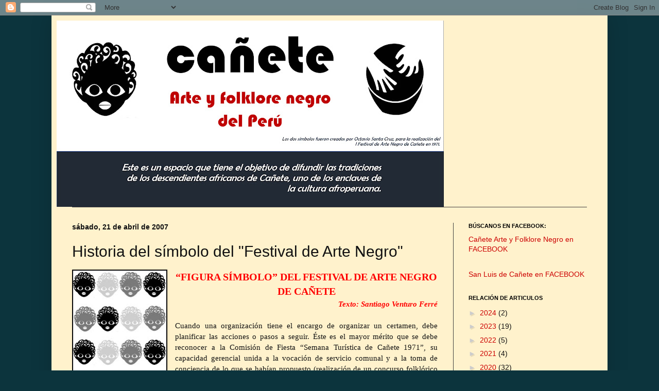

--- FILE ---
content_type: text/html; charset=UTF-8
request_url: https://caneteartenegro.blogspot.com/2007/04/historia-del-smbolo-de-la-negrita.html?showComment=1694096605249
body_size: 27325
content:
<!DOCTYPE html>
<html class='v2' dir='ltr' lang='es'>
<head>
<link href='https://www.blogger.com/static/v1/widgets/335934321-css_bundle_v2.css' rel='stylesheet' type='text/css'/>
<meta content='width=1100' name='viewport'/>
<meta content='text/html; charset=UTF-8' http-equiv='Content-Type'/>
<meta content='blogger' name='generator'/>
<link href='https://caneteartenegro.blogspot.com/favicon.ico' rel='icon' type='image/x-icon'/>
<link href='http://caneteartenegro.blogspot.com/2007/04/historia-del-smbolo-de-la-negrita.html' rel='canonical'/>
<link rel="alternate" type="application/atom+xml" title="Cañete - Arte y Folklore Negro del Perú - Atom" href="https://caneteartenegro.blogspot.com/feeds/posts/default" />
<link rel="alternate" type="application/rss+xml" title="Cañete - Arte y Folklore Negro del Perú - RSS" href="https://caneteartenegro.blogspot.com/feeds/posts/default?alt=rss" />
<link rel="service.post" type="application/atom+xml" title="Cañete - Arte y Folklore Negro del Perú - Atom" href="https://www.blogger.com/feeds/4890708343508826633/posts/default" />

<link rel="alternate" type="application/atom+xml" title="Cañete - Arte y Folklore Negro del Perú - Atom" href="https://caneteartenegro.blogspot.com/feeds/2225103817329903138/comments/default" />
<!--Can't find substitution for tag [blog.ieCssRetrofitLinks]-->
<link href='https://blogger.googleusercontent.com/img/b/R29vZ2xl/AVvXsEibbtfrE7UK66UYA2rdm9m2cbrj0yvkG6iEnMJXar-fXjlPpIO5d07Shk1BDH1uzgObd3-1Q8lVundETrXB0ow0_lfBIVCVj-SQJpNanIlqLbeHxqQ6l7R70z7IKBNTj0pziu_RJjXSwhl8/s320/La+reina+del+festejo.jpg' rel='image_src'/>
<meta content='http://caneteartenegro.blogspot.com/2007/04/historia-del-smbolo-de-la-negrita.html' property='og:url'/>
<meta content='Historia del símbolo del &quot;Festival de Arte Negro&quot;' property='og:title'/>
<meta content='   “FIGURA SÍMBOLO” DEL FESTIVAL DE ARTE NEGRO DE CAÑETE Texto: Santiago Venturo Ferré     Cuando una organización tiene el encargo de organ...' property='og:description'/>
<meta content='https://blogger.googleusercontent.com/img/b/R29vZ2xl/AVvXsEibbtfrE7UK66UYA2rdm9m2cbrj0yvkG6iEnMJXar-fXjlPpIO5d07Shk1BDH1uzgObd3-1Q8lVundETrXB0ow0_lfBIVCVj-SQJpNanIlqLbeHxqQ6l7R70z7IKBNTj0pziu_RJjXSwhl8/w1200-h630-p-k-no-nu/La+reina+del+festejo.jpg' property='og:image'/>
<title>Cañete - Arte y Folklore Negro del Perú: Historia del símbolo del "Festival de Arte Negro"</title>
<style id='page-skin-1' type='text/css'><!--
/*
-----------------------------------------------
Blogger Template Style
Name:     Simple
Designer: Blogger
URL:      www.blogger.com
----------------------------------------------- */
/* Content
----------------------------------------------- */
body {
font: normal normal 14px Verdana, Geneva, sans-serif;
color: #111111;
background: #0c343d none repeat scroll top left;
padding: 0 40px 40px 40px;
}
html body .region-inner {
min-width: 0;
max-width: 100%;
width: auto;
}
h2 {
font-size: 22px;
}
a:link {
text-decoration:none;
color: #cc0000;
}
a:visited {
text-decoration:none;
color: #cc6600;
}
a:hover {
text-decoration:underline;
color: #cc6600;
}
.body-fauxcolumn-outer .fauxcolumn-inner {
background: transparent none repeat scroll top left;
_background-image: none;
}
.body-fauxcolumn-outer .cap-top {
position: absolute;
z-index: 1;
height: 400px;
width: 100%;
}
.body-fauxcolumn-outer .cap-top .cap-left {
width: 100%;
background: transparent none repeat-x scroll top left;
_background-image: none;
}
.content-outer {
-moz-box-shadow: 0 0 40px rgba(0, 0, 0, .15);
-webkit-box-shadow: 0 0 5px rgba(0, 0, 0, .15);
-goog-ms-box-shadow: 0 0 10px #333333;
box-shadow: 0 0 40px rgba(0, 0, 0, .15);
margin-bottom: 1px;
}
.content-inner {
padding: 10px 10px;
}
.content-inner {
background-color: #fff2cc;
}
/* Header
----------------------------------------------- */
.header-outer {
background: rgba(0, 0, 0, 0) none repeat-x scroll 0 -400px;
_background-image: none;
}
.Header h1 {
font: normal normal 60px Arial, Tahoma, Helvetica, FreeSans, sans-serif;
color: #ffffff;
text-shadow: -1px -1px 1px rgba(0, 0, 0, .2);
}
.Header h1 a {
color: #ffffff;
}
.Header .description {
font-size: 140%;
color: #aaaaaa;
}
.header-inner .Header .titlewrapper {
padding: 22px 30px;
}
.header-inner .Header .descriptionwrapper {
padding: 0 30px;
}
/* Tabs
----------------------------------------------- */
.tabs-inner .section:first-child {
border-top: 1px solid #404040;
}
.tabs-inner .section:first-child ul {
margin-top: -1px;
border-top: 1px solid #404040;
border-left: 0 solid #404040;
border-right: 0 solid #404040;
}
.tabs-inner .widget ul {
background: #fff2cc none repeat-x scroll 0 -800px;
_background-image: none;
border-bottom: 1px solid #404040;
margin-top: 0;
margin-left: -30px;
margin-right: -30px;
}
.tabs-inner .widget li a {
display: inline-block;
padding: .6em 1em;
font: normal normal 14px Arial, Tahoma, Helvetica, FreeSans, sans-serif;
color: #000000;
border-left: 1px solid #fff2cc;
border-right: 0 solid #404040;
}
.tabs-inner .widget li:first-child a {
border-left: none;
}
.tabs-inner .widget li.selected a, .tabs-inner .widget li a:hover {
color: #000000;
background-color: #fff2cc;
text-decoration: none;
}
/* Columns
----------------------------------------------- */
.main-outer {
border-top: 0 solid #404040;
}
.fauxcolumn-left-outer .fauxcolumn-inner {
border-right: 1px solid #404040;
}
.fauxcolumn-right-outer .fauxcolumn-inner {
border-left: 1px solid #404040;
}
/* Headings
----------------------------------------------- */
div.widget > h2,
div.widget h2.title {
margin: 0 0 1em 0;
font: normal bold 11px Arial, Tahoma, Helvetica, FreeSans, sans-serif;
color: #000000;
}
/* Widgets
----------------------------------------------- */
.widget .zippy {
color: #cccccc;
text-shadow: 2px 2px 1px rgba(0, 0, 0, .1);
}
.widget .popular-posts ul {
list-style: none;
}
/* Posts
----------------------------------------------- */
h2.date-header {
font: normal bold 14px Arial, Tahoma, Helvetica, FreeSans, sans-serif;
}
.date-header span {
background-color: #fff2cc;
color: #111111;
padding: inherit;
letter-spacing: inherit;
margin: inherit;
}
.main-inner {
padding-top: 30px;
padding-bottom: 30px;
}
.main-inner .column-center-inner {
padding: 0 15px;
}
.main-inner .column-center-inner .section {
margin: 0 15px;
}
.post {
margin: 0 0 25px 0;
}
h3.post-title, .comments h4 {
font: normal normal 30px Impact, sans-serif;
margin: .75em 0 0;
}
.post-body {
font-size: 110%;
line-height: 1.4;
position: relative;
}
.post-body img, .post-body .tr-caption-container, .Profile img, .Image img,
.BlogList .item-thumbnail img {
padding: 0;
background: #000000;
border: 1px solid #111111;
-moz-box-shadow: 1px 1px 5px rgba(0, 0, 0, .1);
-webkit-box-shadow: 1px 1px 5px rgba(0, 0, 0, .1);
box-shadow: 1px 1px 5px rgba(0, 0, 0, .1);
}
.post-body img, .post-body .tr-caption-container {
padding: 1px;
}
.post-body .tr-caption-container {
color: #000000;
}
.post-body .tr-caption-container img {
padding: 0;
background: transparent;
border: none;
-moz-box-shadow: 0 0 0 rgba(0, 0, 0, .1);
-webkit-box-shadow: 0 0 0 rgba(0, 0, 0, .1);
box-shadow: 0 0 0 rgba(0, 0, 0, .1);
}
.post-header {
margin: 0 0 1.5em;
line-height: 1.6;
font-size: 90%;
}
.post-footer {
margin: 20px -2px 0;
padding: 5px 10px;
color: #000000;
background-color: #fff2cc;
border-bottom: 1px solid #ffffff;
line-height: 1.6;
font-size: 90%;
}
#comments .comment-author {
padding-top: 1.5em;
border-top: 1px solid #404040;
background-position: 0 1.5em;
}
#comments .comment-author:first-child {
padding-top: 0;
border-top: none;
}
.avatar-image-container {
margin: .2em 0 0;
}
#comments .avatar-image-container img {
border: 1px solid #111111;
}
/* Comments
----------------------------------------------- */
.comments .comments-content .icon.blog-author {
background-repeat: no-repeat;
background-image: url([data-uri]);
}
.comments .comments-content .loadmore a {
border-top: 1px solid #cccccc;
border-bottom: 1px solid #cccccc;
}
.comments .comment-thread.inline-thread {
background-color: #fff2cc;
}
.comments .continue {
border-top: 2px solid #cccccc;
}
/* Accents
---------------------------------------------- */
.section-columns td.columns-cell {
border-left: 1px solid #404040;
}
.blog-pager {
background: transparent none no-repeat scroll top center;
}
.blog-pager-older-link, .home-link,
.blog-pager-newer-link {
background-color: #fff2cc;
padding: 5px;
}
.footer-outer {
border-top: 0 dashed #bbbbbb;
}
/* Mobile
----------------------------------------------- */
body.mobile  {
background-size: auto;
}
.mobile .body-fauxcolumn-outer {
background: transparent none repeat scroll top left;
}
.mobile .body-fauxcolumn-outer .cap-top {
background-size: 100% auto;
}
.mobile .content-outer {
-webkit-box-shadow: 0 0 3px rgba(0, 0, 0, .15);
box-shadow: 0 0 3px rgba(0, 0, 0, .15);
}
.mobile .tabs-inner .widget ul {
margin-left: 0;
margin-right: 0;
}
.mobile .post {
margin: 0;
}
.mobile .main-inner .column-center-inner .section {
margin: 0;
}
.mobile .date-header span {
padding: 0.1em 10px;
margin: 0 -10px;
}
.mobile h3.post-title {
margin: 0;
}
.mobile .blog-pager {
background: transparent none no-repeat scroll top center;
}
.mobile .footer-outer {
border-top: none;
}
.mobile .main-inner, .mobile .footer-inner {
background-color: #fff2cc;
}
.mobile-index-contents {
color: #111111;
}
.mobile-link-button {
background-color: #cc0000;
}
.mobile-link-button a:link, .mobile-link-button a:visited {
color: #ffffff;
}
.mobile .tabs-inner .section:first-child {
border-top: none;
}
.mobile .tabs-inner .PageList .widget-content {
background-color: #fff2cc;
color: #000000;
border-top: 1px solid #404040;
border-bottom: 1px solid #404040;
}
.mobile .tabs-inner .PageList .widget-content .pagelist-arrow {
border-left: 1px solid #404040;
}

--></style>
<style id='template-skin-1' type='text/css'><!--
body {
min-width: 1080px;
}
.content-outer, .content-fauxcolumn-outer, .region-inner {
min-width: 1080px;
max-width: 1080px;
_width: 1080px;
}
.main-inner .columns {
padding-left: 0;
padding-right: 290px;
}
.main-inner .fauxcolumn-center-outer {
left: 0;
right: 290px;
/* IE6 does not respect left and right together */
_width: expression(this.parentNode.offsetWidth -
parseInt("0") -
parseInt("290px") + 'px');
}
.main-inner .fauxcolumn-left-outer {
width: 0;
}
.main-inner .fauxcolumn-right-outer {
width: 290px;
}
.main-inner .column-left-outer {
width: 0;
right: 100%;
margin-left: -0;
}
.main-inner .column-right-outer {
width: 290px;
margin-right: -290px;
}
#layout {
min-width: 0;
}
#layout .content-outer {
min-width: 0;
width: 800px;
}
#layout .region-inner {
min-width: 0;
width: auto;
}
body#layout div.add_widget {
padding: 8px;
}
body#layout div.add_widget a {
margin-left: 32px;
}
--></style>
<link href='https://www.blogger.com/dyn-css/authorization.css?targetBlogID=4890708343508826633&amp;zx=d6a3ded5-4d99-4a64-ba49-2fd188be74e5' media='none' onload='if(media!=&#39;all&#39;)media=&#39;all&#39;' rel='stylesheet'/><noscript><link href='https://www.blogger.com/dyn-css/authorization.css?targetBlogID=4890708343508826633&amp;zx=d6a3ded5-4d99-4a64-ba49-2fd188be74e5' rel='stylesheet'/></noscript>
<meta name='google-adsense-platform-account' content='ca-host-pub-1556223355139109'/>
<meta name='google-adsense-platform-domain' content='blogspot.com'/>

</head>
<body class='loading variant-dark'>
<div class='navbar section' id='navbar' name='Barra de navegación'><div class='widget Navbar' data-version='1' id='Navbar1'><script type="text/javascript">
    function setAttributeOnload(object, attribute, val) {
      if(window.addEventListener) {
        window.addEventListener('load',
          function(){ object[attribute] = val; }, false);
      } else {
        window.attachEvent('onload', function(){ object[attribute] = val; });
      }
    }
  </script>
<div id="navbar-iframe-container"></div>
<script type="text/javascript" src="https://apis.google.com/js/platform.js"></script>
<script type="text/javascript">
      gapi.load("gapi.iframes:gapi.iframes.style.bubble", function() {
        if (gapi.iframes && gapi.iframes.getContext) {
          gapi.iframes.getContext().openChild({
              url: 'https://www.blogger.com/navbar/4890708343508826633?po\x3d2225103817329903138\x26origin\x3dhttps://caneteartenegro.blogspot.com',
              where: document.getElementById("navbar-iframe-container"),
              id: "navbar-iframe"
          });
        }
      });
    </script><script type="text/javascript">
(function() {
var script = document.createElement('script');
script.type = 'text/javascript';
script.src = '//pagead2.googlesyndication.com/pagead/js/google_top_exp.js';
var head = document.getElementsByTagName('head')[0];
if (head) {
head.appendChild(script);
}})();
</script>
</div></div>
<div class='body-fauxcolumns'>
<div class='fauxcolumn-outer body-fauxcolumn-outer'>
<div class='cap-top'>
<div class='cap-left'></div>
<div class='cap-right'></div>
</div>
<div class='fauxborder-left'>
<div class='fauxborder-right'></div>
<div class='fauxcolumn-inner'>
</div>
</div>
<div class='cap-bottom'>
<div class='cap-left'></div>
<div class='cap-right'></div>
</div>
</div>
</div>
<div class='content'>
<div class='content-fauxcolumns'>
<div class='fauxcolumn-outer content-fauxcolumn-outer'>
<div class='cap-top'>
<div class='cap-left'></div>
<div class='cap-right'></div>
</div>
<div class='fauxborder-left'>
<div class='fauxborder-right'></div>
<div class='fauxcolumn-inner'>
</div>
</div>
<div class='cap-bottom'>
<div class='cap-left'></div>
<div class='cap-right'></div>
</div>
</div>
</div>
<div class='content-outer'>
<div class='content-cap-top cap-top'>
<div class='cap-left'></div>
<div class='cap-right'></div>
</div>
<div class='fauxborder-left content-fauxborder-left'>
<div class='fauxborder-right content-fauxborder-right'></div>
<div class='content-inner'>
<header>
<div class='header-outer'>
<div class='header-cap-top cap-top'>
<div class='cap-left'></div>
<div class='cap-right'></div>
</div>
<div class='fauxborder-left header-fauxborder-left'>
<div class='fauxborder-right header-fauxborder-right'></div>
<div class='region-inner header-inner'>
<div class='header section' id='header' name='Cabecera'><div class='widget Header' data-version='1' id='Header1'>
<div id='header-inner'>
<a href='https://caneteartenegro.blogspot.com/' style='display: block'>
<img alt='Cañete - Arte y Folklore Negro del Perú' height='362px; ' id='Header1_headerimg' src='https://blogger.googleusercontent.com/img/a/AVvXsEgWLZlG2lsAbo-iWtr6dmw7pRX891LvfNNTTsUr4_BSWt7vWUTgjzjtpOMDOtwtK-W6aOGjT1-_7jfYulrq3rGMlEza9I5uhUvXCAKVL8k4j0Im8dT243_u081N283uBhm8_ZLyU8zV1_XYebDSh_eU0O1eUqnRL1a5URyizeJ3GNBlXp8dC1KyC9UXmg=s752' style='display: block' width='752px; '/>
</a>
</div>
</div></div>
</div>
</div>
<div class='header-cap-bottom cap-bottom'>
<div class='cap-left'></div>
<div class='cap-right'></div>
</div>
</div>
</header>
<div class='tabs-outer'>
<div class='tabs-cap-top cap-top'>
<div class='cap-left'></div>
<div class='cap-right'></div>
</div>
<div class='fauxborder-left tabs-fauxborder-left'>
<div class='fauxborder-right tabs-fauxborder-right'></div>
<div class='region-inner tabs-inner'>
<div class='tabs no-items section' id='crosscol' name='Multicolumnas'></div>
<div class='tabs no-items section' id='crosscol-overflow' name='Cross-Column 2'></div>
</div>
</div>
<div class='tabs-cap-bottom cap-bottom'>
<div class='cap-left'></div>
<div class='cap-right'></div>
</div>
</div>
<div class='main-outer'>
<div class='main-cap-top cap-top'>
<div class='cap-left'></div>
<div class='cap-right'></div>
</div>
<div class='fauxborder-left main-fauxborder-left'>
<div class='fauxborder-right main-fauxborder-right'></div>
<div class='region-inner main-inner'>
<div class='columns fauxcolumns'>
<div class='fauxcolumn-outer fauxcolumn-center-outer'>
<div class='cap-top'>
<div class='cap-left'></div>
<div class='cap-right'></div>
</div>
<div class='fauxborder-left'>
<div class='fauxborder-right'></div>
<div class='fauxcolumn-inner'>
</div>
</div>
<div class='cap-bottom'>
<div class='cap-left'></div>
<div class='cap-right'></div>
</div>
</div>
<div class='fauxcolumn-outer fauxcolumn-left-outer'>
<div class='cap-top'>
<div class='cap-left'></div>
<div class='cap-right'></div>
</div>
<div class='fauxborder-left'>
<div class='fauxborder-right'></div>
<div class='fauxcolumn-inner'>
</div>
</div>
<div class='cap-bottom'>
<div class='cap-left'></div>
<div class='cap-right'></div>
</div>
</div>
<div class='fauxcolumn-outer fauxcolumn-right-outer'>
<div class='cap-top'>
<div class='cap-left'></div>
<div class='cap-right'></div>
</div>
<div class='fauxborder-left'>
<div class='fauxborder-right'></div>
<div class='fauxcolumn-inner'>
</div>
</div>
<div class='cap-bottom'>
<div class='cap-left'></div>
<div class='cap-right'></div>
</div>
</div>
<!-- corrects IE6 width calculation -->
<div class='columns-inner'>
<div class='column-center-outer'>
<div class='column-center-inner'>
<div class='main section' id='main' name='Principal'><div class='widget Blog' data-version='1' id='Blog1'>
<div class='blog-posts hfeed'>

          <div class="date-outer">
        
<h2 class='date-header'><span>sábado, 21 de abril de 2007</span></h2>

          <div class="date-posts">
        
<div class='post-outer'>
<div class='post hentry uncustomized-post-template' itemprop='blogPost' itemscope='itemscope' itemtype='http://schema.org/BlogPosting'>
<meta content='https://blogger.googleusercontent.com/img/b/R29vZ2xl/AVvXsEibbtfrE7UK66UYA2rdm9m2cbrj0yvkG6iEnMJXar-fXjlPpIO5d07Shk1BDH1uzgObd3-1Q8lVundETrXB0ow0_lfBIVCVj-SQJpNanIlqLbeHxqQ6l7R70z7IKBNTj0pziu_RJjXSwhl8/s320/La+reina+del+festejo.jpg' itemprop='image_url'/>
<meta content='4890708343508826633' itemprop='blogId'/>
<meta content='2225103817329903138' itemprop='postId'/>
<a name='2225103817329903138'></a>
<h3 class='post-title entry-title' itemprop='name'>
Historia del símbolo del "Festival de Arte Negro"
</h3>
<div class='post-header'>
<div class='post-header-line-1'></div>
</div>
<div class='post-body entry-content' id='post-body-2225103817329903138' itemprop='description articleBody'>
<div align="center">
<div class="separator" style="clear: both; text-align: center;">
<a href="https://blogger.googleusercontent.com/img/b/R29vZ2xl/AVvXsEibbtfrE7UK66UYA2rdm9m2cbrj0yvkG6iEnMJXar-fXjlPpIO5d07Shk1BDH1uzgObd3-1Q8lVundETrXB0ow0_lfBIVCVj-SQJpNanIlqLbeHxqQ6l7R70z7IKBNTj0pziu_RJjXSwhl8/s1600/La+reina+del+festejo.jpg" style="clear: left; float: left; margin-bottom: 1em; margin-right: 1em;"><img border="0" data-original-height="720" data-original-width="409" height="320" src="https://blogger.googleusercontent.com/img/b/R29vZ2xl/AVvXsEibbtfrE7UK66UYA2rdm9m2cbrj0yvkG6iEnMJXar-fXjlPpIO5d07Shk1BDH1uzgObd3-1Q8lVundETrXB0ow0_lfBIVCVj-SQJpNanIlqLbeHxqQ6l7R70z7IKBNTj0pziu_RJjXSwhl8/s320/La+reina+del+festejo.jpg" width="181" /></a></div>
<span style="color: red; font-family: &quot;verdana&quot;;"><strong><span style="font-size: 130%;">&#8220;FIGURA SÍMBOLO&#8221; DEL FESTIVAL DE ARTE NEGRO DE CAÑETE</span><br /><div style="text-align: right;"><strong style="text-align: left;"><i>Texto: Santiago Venturo Ferré</i></strong></div></strong></span></div>
<div align="center">
</div>
<div style="text-align: left;">
<div style="text-align: justify;"><span style="text-align: center;"><br /></span></div><div style="text-align: justify;"><span style="font-family: verdana;"><span style="text-align: center;">Cuando una organización tiene el encargo de organizar un certamen, debe planificar las acciones o pasos a seguir. Éste es el mayor mérito que se debe reconocer a la Comisión de Fiesta &#8220;Semana Turística de Cañete 1971&#8221;, su capacidad gerencial unida a la vocación de servicio comunal y a la toma de conciencia de lo que se habían propuesto (realización de un concurso folklórico de dimensión nacional), obligó a la confección del afiche que anunciara el elemento característico del I Festival de Arte Negro del Perú (producido por la Municipalidad Provincial de Cañete y dirigido por Nicomedes Santa Cruz). Este encargo no pudo haber caído en mejores manos que las de&nbsp;</span><strong style="text-align: center;">Octavio Santa Cruz Urquieta</strong><span style="text-align: center;">, prestigiado artista en diseño gráfico cuya cualidad más notable es la creatividad.</span></span></div><div style="text-align: justify;"><span style="font-family: verdana;"><span style="text-align: center;"><br /></span></span></div><div style="text-align: justify;"><span style="font-family: verdana;"><span style="text-align: center;">El afiche contiene un fondo negro y letras muy bien escogidas que resaltan las palabras </span><strong style="text-align: center;"><em>&#8220;La Reina del Festejo&#8221;</em></strong><span style="text-align: center;">, luego encontramos dentro de un marco veinte caritas tramadas, el rostro con expresión feliz, que anuncian de por si los festejos de Cañete con propiedad y belleza.</span></span></div><div style="text-align: justify;"><span style="font-family: verdana;"><span style="text-align: center;"><br /></span></span></div><div style="text-align: justify;"><span style="font-family: verdana;"><span face="&quot;verdana&quot; , sans-serif"><a href="https://blogger.googleusercontent.com/img/b/R29vZ2xl/AVvXsEj6X-Xl2tk7P9KDXgrJn2PYigyWDWGpLn7KiZd4C8g4TuofrR59a9E4s3N-GFXzVeZKpnes0uaGkL7bkKCberVAJWcxAhhFTOSQkd05PLndDWSNrbFQuhRorPqOT5DHMn9I7Aks_kNcsJs/s1600-h/Octavio+pintando.jpg"><img alt="" border="0" id="BLOGGER_PHOTO_ID_5056039737802190082" src="https://blogger.googleusercontent.com/img/b/R29vZ2xl/AVvXsEj6X-Xl2tk7P9KDXgrJn2PYigyWDWGpLn7KiZd4C8g4TuofrR59a9E4s3N-GFXzVeZKpnes0uaGkL7bkKCberVAJWcxAhhFTOSQkd05PLndDWSNrbFQuhRorPqOT5DHMn9I7Aks_kNcsJs/s200/Octavio+pintando.jpg" style="cursor: hand; float: left; margin: 0px 10px 10px 0px;" /></a></span><span style="text-align: center;">Las caritas que hacemos mención representan las variaciones que por mestizaje experimenta la etnia afroperuana. Porque en el Perú; el que no tiene de Inga (Indi</span><a href="https://blogger.googleusercontent.com/img/b/R29vZ2xl/AVvXsEjCBa-DWO2w4Ro-4z-RSdEUMIC351l6qY1HoZY2D748JQ0EIprP4EeBqkdX3j_p8_XjY-jL7pq2JoERaQt5yuXL4SnSZ4cPuu3U59P-mvBE5UWEBDkhbQZ6WDtXxOJnrQaXvAC5rRnJTDM/s1600-h/octavio+santa+cruz.jpg" style="text-align: center;"></a><span style="text-align: center;">o), tiene de mandinga (africano).</span></span></div><div style="text-align: justify;"><span style="font-family: verdana;"><span style="text-align: center;"><br /></span></span></div><div style="text-align: justify;"><span style="font-family: verdana;">Preguntado el artista Octavio Santa Cruz &#191;Qué género representa la carita? Nos respondió: &#8220;simplemente quise representar las características del afroperuano en el mejor agrado, como el cabello crespo". En el año 1972, durante la realización del II Festival, el autor de estas líneas fue encargado por el Concejo Provincial de Cañete como uno de los coordinadores del Festival, instituyendo <em><strong>&#8220;La carita&#8221;</strong></em> como figura símbolo, viñeta que identifica objetivamente los eventos del denominado "Arte Negro" que se realizan orgullosamente en cualquier lugar de Cañete.</span></div><div style="text-align: justify;"><span style="font-family: verdana;"><br /></span></div><div style="text-align: justify;"><div class="separator" style="clear: both; text-align: center;"><a href="https://blogger.googleusercontent.com/img/b/R29vZ2xl/AVvXsEhvPiiUtDOMHULi6A4AdPBigYMofv4QYeO67VDF8HGIvFJy0-5mC3tEq3z15-gwUFpdaseERCf8tlzcQI-WwQlUkt5sfI7iplTxqvdn1_duulFgVcXNWtSWQYiuRudazeUtlL8cfZFZg9xH1XnRoTr9jU9youSAnG-wIACRERoe_w5j82BCS0d0MgfSynfG/s623/afiche%201971.bmp" imageanchor="1" style="margin-left: 1em; margin-right: 1em;"><img border="0" data-original-height="623" data-original-width="277" height="320" src="https://blogger.googleusercontent.com/img/b/R29vZ2xl/AVvXsEhvPiiUtDOMHULi6A4AdPBigYMofv4QYeO67VDF8HGIvFJy0-5mC3tEq3z15-gwUFpdaseERCf8tlzcQI-WwQlUkt5sfI7iplTxqvdn1_duulFgVcXNWtSWQYiuRudazeUtlL8cfZFZg9xH1XnRoTr9jU9youSAnG-wIACRERoe_w5j82BCS0d0MgfSynfG/s320/afiche%201971.bmp" width="142" /></a></div><br /><span style="font-family: verdana;"><br /></span></div></div>
<div style='clear: both;'></div>
</div>
<div class='post-footer'>
<div class='post-footer-line post-footer-line-1'>
<span class='post-author vcard'>
Posted by
<span class='fn' itemprop='author' itemscope='itemscope' itemtype='http://schema.org/Person'>
<meta content='https://www.blogger.com/profile/15566432036053575671' itemprop='url'/>
<a class='g-profile' href='https://www.blogger.com/profile/15566432036053575671' rel='author' title='author profile'>
<span itemprop='name'>Lalo Campos Yataco</span>
</a>
</span>
</span>
<span class='post-timestamp'>
at
<meta content='http://caneteartenegro.blogspot.com/2007/04/historia-del-smbolo-de-la-negrita.html' itemprop='url'/>
<a class='timestamp-link' href='https://caneteartenegro.blogspot.com/2007/04/historia-del-smbolo-de-la-negrita.html' rel='bookmark' title='permanent link'><abbr class='published' itemprop='datePublished' title='2007-04-21T19:04:00-05:00'>19:04</abbr></a>
</span>
<span class='post-comment-link'>
</span>
<span class='post-icons'>
</span>
<div class='post-share-buttons goog-inline-block'>
</div>
</div>
<div class='post-footer-line post-footer-line-2'>
<span class='post-labels'>
</span>
</div>
<div class='post-footer-line post-footer-line-3'>
<span class='post-location'>
</span>
</div>
</div>
</div>
<div class='comments' id='comments'>
<a name='comments'></a>
<h4>3 comentarios:</h4>
<div id='Blog1_comments-block-wrapper'>
<dl class='avatar-comment-indent' id='comments-block'>
<dt class='comment-author ' id='c1578004035427206544'>
<a name='c1578004035427206544'></a>
<div class="avatar-image-container avatar-stock"><span dir="ltr"><img src="//resources.blogblog.com/img/blank.gif" width="35" height="35" alt="" title="An&oacute;nimo">

</span></div>
Anónimo
dijo...
</dt>
<dd class='comment-body' id='Blog1_cmt-1578004035427206544'>
<p>
Gracias Eduardo por toda la informacion. Que te puedo decir....... me trae tantos recuerdos de la infancia.
</p>
</dd>
<dd class='comment-footer'>
<span class='comment-timestamp'>
<a href='https://caneteartenegro.blogspot.com/2007/04/historia-del-smbolo-de-la-negrita.html?showComment=1183832040000#c1578004035427206544' title='comment permalink'>
7 de julio de 2007 a las 13:14
</a>
<span class='item-control blog-admin pid-1845871276'>
<a class='comment-delete' href='https://www.blogger.com/comment/delete/4890708343508826633/1578004035427206544' title='Eliminar comentario'>
<img src='https://resources.blogblog.com/img/icon_delete13.gif'/>
</a>
</span>
</span>
</dd>
<dt class='comment-author ' id='c2125562851471609981'>
<a name='c2125562851471609981'></a>
<div class="avatar-image-container avatar-stock"><span dir="ltr"><img src="//resources.blogblog.com/img/blank.gif" width="35" height="35" alt="" title="An&oacute;nimo">

</span></div>
Anónimo
dijo...
</dt>
<dd class='comment-body' id='Blog1_cmt-2125562851471609981'>
<p>
Si
</p>
</dd>
<dd class='comment-footer'>
<span class='comment-timestamp'>
<a href='https://caneteartenegro.blogspot.com/2007/04/historia-del-smbolo-de-la-negrita.html?showComment=1694096605249#c2125562851471609981' title='comment permalink'>
7 de septiembre de 2023 a las 9:23
</a>
<span class='item-control blog-admin pid-1845871276'>
<a class='comment-delete' href='https://www.blogger.com/comment/delete/4890708343508826633/2125562851471609981' title='Eliminar comentario'>
<img src='https://resources.blogblog.com/img/icon_delete13.gif'/>
</a>
</span>
</span>
</dd>
<dt class='comment-author ' id='c869677088417724954'>
<a name='c869677088417724954'></a>
<div class="avatar-image-container avatar-stock"><span dir="ltr"><img src="//resources.blogblog.com/img/blank.gif" width="35" height="35" alt="" title="An&oacute;nimo">

</span></div>
Anónimo
dijo...
</dt>
<dd class='comment-body' id='Blog1_cmt-869677088417724954'>
<p>
Simplemente único, mi padre Santiago Venturo era sin lugar a duda un investigador nato sobre la cultura afronperuana. El tenia varios escritos y muchas fuentes  de información en sus archivos.
</p>
</dd>
<dd class='comment-footer'>
<span class='comment-timestamp'>
<a href='https://caneteartenegro.blogspot.com/2007/04/historia-del-smbolo-de-la-negrita.html?showComment=1748629004247#c869677088417724954' title='comment permalink'>
30 de mayo de 2025 a las 13:16
</a>
<span class='item-control blog-admin pid-1845871276'>
<a class='comment-delete' href='https://www.blogger.com/comment/delete/4890708343508826633/869677088417724954' title='Eliminar comentario'>
<img src='https://resources.blogblog.com/img/icon_delete13.gif'/>
</a>
</span>
</span>
</dd>
</dl>
</div>
<p class='comment-footer'>
<a href='https://www.blogger.com/comment/fullpage/post/4890708343508826633/2225103817329903138' onclick=''>Publicar un comentario</a>
</p>
</div>
</div>

        </div></div>
      
</div>
<div class='blog-pager' id='blog-pager'>
<span id='blog-pager-newer-link'>
<a class='blog-pager-newer-link' href='https://caneteartenegro.blogspot.com/2007/04/gastronoma-caetana.html' id='Blog1_blog-pager-newer-link' title='Entrada más reciente'>Entrada más reciente</a>
</span>
<span id='blog-pager-older-link'>
<a class='blog-pager-older-link' href='https://caneteartenegro.blogspot.com/2007/02/homenaje-teresa-palomino.html' id='Blog1_blog-pager-older-link' title='Entrada antigua'>Entrada antigua</a>
</span>
<a class='home-link' href='https://caneteartenegro.blogspot.com/'>Inicio</a>
</div>
<div class='clear'></div>
<div class='post-feeds'>
<div class='feed-links'>
Suscribirse a:
<a class='feed-link' href='https://caneteartenegro.blogspot.com/feeds/2225103817329903138/comments/default' target='_blank' type='application/atom+xml'>Enviar comentarios (Atom)</a>
</div>
</div>
</div></div>
</div>
</div>
<div class='column-left-outer'>
<div class='column-left-inner'>
<aside>
</aside>
</div>
</div>
<div class='column-right-outer'>
<div class='column-right-inner'>
<aside>
<div class='sidebar section' id='sidebar-right-1'><div class='widget HTML' data-version='1' id='HTML1'>
<h2 class='title'>BÚSCANOS EN FACEBOOK:</h2>
<div class='widget-content'>
<a href="https://www.facebook.com/canetearteyfolklorenegro/">Cañete Arte y Folklore Negro en FACEBOOK</a>
</div>
<div class='clear'></div>
</div><div class='widget HTML' data-version='1' id='HTML2'>
<div class='widget-content'>
<a href="https://www.facebook.com/SanLuisdeCanete/">San Luis de Cañete en FACEBOOK</a>
</div>
<div class='clear'></div>
</div><div class='widget BlogArchive' data-version='1' id='BlogArchive1'>
<h2>RELACIÓN DE ARTICULOS</h2>
<div class='widget-content'>
<div id='ArchiveList'>
<div id='BlogArchive1_ArchiveList'>
<ul class='hierarchy'>
<li class='archivedate collapsed'>
<a class='toggle' href='javascript:void(0)'>
<span class='zippy'>

        &#9658;&#160;
      
</span>
</a>
<a class='post-count-link' href='https://caneteartenegro.blogspot.com/2024/'>
2024
</a>
<span class='post-count' dir='ltr'>(2)</span>
<ul class='hierarchy'>
<li class='archivedate collapsed'>
<a class='toggle' href='javascript:void(0)'>
<span class='zippy'>

        &#9658;&#160;
      
</span>
</a>
<a class='post-count-link' href='https://caneteartenegro.blogspot.com/2024/12/'>
diciembre
</a>
<span class='post-count' dir='ltr'>(1)</span>
</li>
</ul>
<ul class='hierarchy'>
<li class='archivedate collapsed'>
<a class='toggle' href='javascript:void(0)'>
<span class='zippy'>

        &#9658;&#160;
      
</span>
</a>
<a class='post-count-link' href='https://caneteartenegro.blogspot.com/2024/07/'>
julio
</a>
<span class='post-count' dir='ltr'>(1)</span>
</li>
</ul>
</li>
</ul>
<ul class='hierarchy'>
<li class='archivedate collapsed'>
<a class='toggle' href='javascript:void(0)'>
<span class='zippy'>

        &#9658;&#160;
      
</span>
</a>
<a class='post-count-link' href='https://caneteartenegro.blogspot.com/2023/'>
2023
</a>
<span class='post-count' dir='ltr'>(19)</span>
<ul class='hierarchy'>
<li class='archivedate collapsed'>
<a class='toggle' href='javascript:void(0)'>
<span class='zippy'>

        &#9658;&#160;
      
</span>
</a>
<a class='post-count-link' href='https://caneteartenegro.blogspot.com/2023/09/'>
septiembre
</a>
<span class='post-count' dir='ltr'>(19)</span>
</li>
</ul>
</li>
</ul>
<ul class='hierarchy'>
<li class='archivedate collapsed'>
<a class='toggle' href='javascript:void(0)'>
<span class='zippy'>

        &#9658;&#160;
      
</span>
</a>
<a class='post-count-link' href='https://caneteartenegro.blogspot.com/2022/'>
2022
</a>
<span class='post-count' dir='ltr'>(5)</span>
<ul class='hierarchy'>
<li class='archivedate collapsed'>
<a class='toggle' href='javascript:void(0)'>
<span class='zippy'>

        &#9658;&#160;
      
</span>
</a>
<a class='post-count-link' href='https://caneteartenegro.blogspot.com/2022/08/'>
agosto
</a>
<span class='post-count' dir='ltr'>(1)</span>
</li>
</ul>
<ul class='hierarchy'>
<li class='archivedate collapsed'>
<a class='toggle' href='javascript:void(0)'>
<span class='zippy'>

        &#9658;&#160;
      
</span>
</a>
<a class='post-count-link' href='https://caneteartenegro.blogspot.com/2022/02/'>
febrero
</a>
<span class='post-count' dir='ltr'>(4)</span>
</li>
</ul>
</li>
</ul>
<ul class='hierarchy'>
<li class='archivedate collapsed'>
<a class='toggle' href='javascript:void(0)'>
<span class='zippy'>

        &#9658;&#160;
      
</span>
</a>
<a class='post-count-link' href='https://caneteartenegro.blogspot.com/2021/'>
2021
</a>
<span class='post-count' dir='ltr'>(4)</span>
<ul class='hierarchy'>
<li class='archivedate collapsed'>
<a class='toggle' href='javascript:void(0)'>
<span class='zippy'>

        &#9658;&#160;
      
</span>
</a>
<a class='post-count-link' href='https://caneteartenegro.blogspot.com/2021/09/'>
septiembre
</a>
<span class='post-count' dir='ltr'>(1)</span>
</li>
</ul>
<ul class='hierarchy'>
<li class='archivedate collapsed'>
<a class='toggle' href='javascript:void(0)'>
<span class='zippy'>

        &#9658;&#160;
      
</span>
</a>
<a class='post-count-link' href='https://caneteartenegro.blogspot.com/2021/05/'>
mayo
</a>
<span class='post-count' dir='ltr'>(1)</span>
</li>
</ul>
<ul class='hierarchy'>
<li class='archivedate collapsed'>
<a class='toggle' href='javascript:void(0)'>
<span class='zippy'>

        &#9658;&#160;
      
</span>
</a>
<a class='post-count-link' href='https://caneteartenegro.blogspot.com/2021/04/'>
abril
</a>
<span class='post-count' dir='ltr'>(1)</span>
</li>
</ul>
<ul class='hierarchy'>
<li class='archivedate collapsed'>
<a class='toggle' href='javascript:void(0)'>
<span class='zippy'>

        &#9658;&#160;
      
</span>
</a>
<a class='post-count-link' href='https://caneteartenegro.blogspot.com/2021/01/'>
enero
</a>
<span class='post-count' dir='ltr'>(1)</span>
</li>
</ul>
</li>
</ul>
<ul class='hierarchy'>
<li class='archivedate collapsed'>
<a class='toggle' href='javascript:void(0)'>
<span class='zippy'>

        &#9658;&#160;
      
</span>
</a>
<a class='post-count-link' href='https://caneteartenegro.blogspot.com/2020/'>
2020
</a>
<span class='post-count' dir='ltr'>(32)</span>
<ul class='hierarchy'>
<li class='archivedate collapsed'>
<a class='toggle' href='javascript:void(0)'>
<span class='zippy'>

        &#9658;&#160;
      
</span>
</a>
<a class='post-count-link' href='https://caneteartenegro.blogspot.com/2020/10/'>
octubre
</a>
<span class='post-count' dir='ltr'>(1)</span>
</li>
</ul>
<ul class='hierarchy'>
<li class='archivedate collapsed'>
<a class='toggle' href='javascript:void(0)'>
<span class='zippy'>

        &#9658;&#160;
      
</span>
</a>
<a class='post-count-link' href='https://caneteartenegro.blogspot.com/2020/08/'>
agosto
</a>
<span class='post-count' dir='ltr'>(1)</span>
</li>
</ul>
<ul class='hierarchy'>
<li class='archivedate collapsed'>
<a class='toggle' href='javascript:void(0)'>
<span class='zippy'>

        &#9658;&#160;
      
</span>
</a>
<a class='post-count-link' href='https://caneteartenegro.blogspot.com/2020/07/'>
julio
</a>
<span class='post-count' dir='ltr'>(2)</span>
</li>
</ul>
<ul class='hierarchy'>
<li class='archivedate collapsed'>
<a class='toggle' href='javascript:void(0)'>
<span class='zippy'>

        &#9658;&#160;
      
</span>
</a>
<a class='post-count-link' href='https://caneteartenegro.blogspot.com/2020/06/'>
junio
</a>
<span class='post-count' dir='ltr'>(6)</span>
</li>
</ul>
<ul class='hierarchy'>
<li class='archivedate collapsed'>
<a class='toggle' href='javascript:void(0)'>
<span class='zippy'>

        &#9658;&#160;
      
</span>
</a>
<a class='post-count-link' href='https://caneteartenegro.blogspot.com/2020/05/'>
mayo
</a>
<span class='post-count' dir='ltr'>(2)</span>
</li>
</ul>
<ul class='hierarchy'>
<li class='archivedate collapsed'>
<a class='toggle' href='javascript:void(0)'>
<span class='zippy'>

        &#9658;&#160;
      
</span>
</a>
<a class='post-count-link' href='https://caneteartenegro.blogspot.com/2020/04/'>
abril
</a>
<span class='post-count' dir='ltr'>(3)</span>
</li>
</ul>
<ul class='hierarchy'>
<li class='archivedate collapsed'>
<a class='toggle' href='javascript:void(0)'>
<span class='zippy'>

        &#9658;&#160;
      
</span>
</a>
<a class='post-count-link' href='https://caneteartenegro.blogspot.com/2020/02/'>
febrero
</a>
<span class='post-count' dir='ltr'>(17)</span>
</li>
</ul>
</li>
</ul>
<ul class='hierarchy'>
<li class='archivedate collapsed'>
<a class='toggle' href='javascript:void(0)'>
<span class='zippy'>

        &#9658;&#160;
      
</span>
</a>
<a class='post-count-link' href='https://caneteartenegro.blogspot.com/2019/'>
2019
</a>
<span class='post-count' dir='ltr'>(15)</span>
<ul class='hierarchy'>
<li class='archivedate collapsed'>
<a class='toggle' href='javascript:void(0)'>
<span class='zippy'>

        &#9658;&#160;
      
</span>
</a>
<a class='post-count-link' href='https://caneteartenegro.blogspot.com/2019/06/'>
junio
</a>
<span class='post-count' dir='ltr'>(1)</span>
</li>
</ul>
<ul class='hierarchy'>
<li class='archivedate collapsed'>
<a class='toggle' href='javascript:void(0)'>
<span class='zippy'>

        &#9658;&#160;
      
</span>
</a>
<a class='post-count-link' href='https://caneteartenegro.blogspot.com/2019/05/'>
mayo
</a>
<span class='post-count' dir='ltr'>(1)</span>
</li>
</ul>
<ul class='hierarchy'>
<li class='archivedate collapsed'>
<a class='toggle' href='javascript:void(0)'>
<span class='zippy'>

        &#9658;&#160;
      
</span>
</a>
<a class='post-count-link' href='https://caneteartenegro.blogspot.com/2019/04/'>
abril
</a>
<span class='post-count' dir='ltr'>(4)</span>
</li>
</ul>
<ul class='hierarchy'>
<li class='archivedate collapsed'>
<a class='toggle' href='javascript:void(0)'>
<span class='zippy'>

        &#9658;&#160;
      
</span>
</a>
<a class='post-count-link' href='https://caneteartenegro.blogspot.com/2019/03/'>
marzo
</a>
<span class='post-count' dir='ltr'>(9)</span>
</li>
</ul>
</li>
</ul>
<ul class='hierarchy'>
<li class='archivedate collapsed'>
<a class='toggle' href='javascript:void(0)'>
<span class='zippy'>

        &#9658;&#160;
      
</span>
</a>
<a class='post-count-link' href='https://caneteartenegro.blogspot.com/2018/'>
2018
</a>
<span class='post-count' dir='ltr'>(13)</span>
<ul class='hierarchy'>
<li class='archivedate collapsed'>
<a class='toggle' href='javascript:void(0)'>
<span class='zippy'>

        &#9658;&#160;
      
</span>
</a>
<a class='post-count-link' href='https://caneteartenegro.blogspot.com/2018/11/'>
noviembre
</a>
<span class='post-count' dir='ltr'>(2)</span>
</li>
</ul>
<ul class='hierarchy'>
<li class='archivedate collapsed'>
<a class='toggle' href='javascript:void(0)'>
<span class='zippy'>

        &#9658;&#160;
      
</span>
</a>
<a class='post-count-link' href='https://caneteartenegro.blogspot.com/2018/10/'>
octubre
</a>
<span class='post-count' dir='ltr'>(1)</span>
</li>
</ul>
<ul class='hierarchy'>
<li class='archivedate collapsed'>
<a class='toggle' href='javascript:void(0)'>
<span class='zippy'>

        &#9658;&#160;
      
</span>
</a>
<a class='post-count-link' href='https://caneteartenegro.blogspot.com/2018/07/'>
julio
</a>
<span class='post-count' dir='ltr'>(1)</span>
</li>
</ul>
<ul class='hierarchy'>
<li class='archivedate collapsed'>
<a class='toggle' href='javascript:void(0)'>
<span class='zippy'>

        &#9658;&#160;
      
</span>
</a>
<a class='post-count-link' href='https://caneteartenegro.blogspot.com/2018/06/'>
junio
</a>
<span class='post-count' dir='ltr'>(4)</span>
</li>
</ul>
<ul class='hierarchy'>
<li class='archivedate collapsed'>
<a class='toggle' href='javascript:void(0)'>
<span class='zippy'>

        &#9658;&#160;
      
</span>
</a>
<a class='post-count-link' href='https://caneteartenegro.blogspot.com/2018/05/'>
mayo
</a>
<span class='post-count' dir='ltr'>(4)</span>
</li>
</ul>
<ul class='hierarchy'>
<li class='archivedate collapsed'>
<a class='toggle' href='javascript:void(0)'>
<span class='zippy'>

        &#9658;&#160;
      
</span>
</a>
<a class='post-count-link' href='https://caneteartenegro.blogspot.com/2018/02/'>
febrero
</a>
<span class='post-count' dir='ltr'>(1)</span>
</li>
</ul>
</li>
</ul>
<ul class='hierarchy'>
<li class='archivedate collapsed'>
<a class='toggle' href='javascript:void(0)'>
<span class='zippy'>

        &#9658;&#160;
      
</span>
</a>
<a class='post-count-link' href='https://caneteartenegro.blogspot.com/2017/'>
2017
</a>
<span class='post-count' dir='ltr'>(11)</span>
<ul class='hierarchy'>
<li class='archivedate collapsed'>
<a class='toggle' href='javascript:void(0)'>
<span class='zippy'>

        &#9658;&#160;
      
</span>
</a>
<a class='post-count-link' href='https://caneteartenegro.blogspot.com/2017/12/'>
diciembre
</a>
<span class='post-count' dir='ltr'>(1)</span>
</li>
</ul>
<ul class='hierarchy'>
<li class='archivedate collapsed'>
<a class='toggle' href='javascript:void(0)'>
<span class='zippy'>

        &#9658;&#160;
      
</span>
</a>
<a class='post-count-link' href='https://caneteartenegro.blogspot.com/2017/07/'>
julio
</a>
<span class='post-count' dir='ltr'>(2)</span>
</li>
</ul>
<ul class='hierarchy'>
<li class='archivedate collapsed'>
<a class='toggle' href='javascript:void(0)'>
<span class='zippy'>

        &#9658;&#160;
      
</span>
</a>
<a class='post-count-link' href='https://caneteartenegro.blogspot.com/2017/06/'>
junio
</a>
<span class='post-count' dir='ltr'>(2)</span>
</li>
</ul>
<ul class='hierarchy'>
<li class='archivedate collapsed'>
<a class='toggle' href='javascript:void(0)'>
<span class='zippy'>

        &#9658;&#160;
      
</span>
</a>
<a class='post-count-link' href='https://caneteartenegro.blogspot.com/2017/05/'>
mayo
</a>
<span class='post-count' dir='ltr'>(2)</span>
</li>
</ul>
<ul class='hierarchy'>
<li class='archivedate collapsed'>
<a class='toggle' href='javascript:void(0)'>
<span class='zippy'>

        &#9658;&#160;
      
</span>
</a>
<a class='post-count-link' href='https://caneteartenegro.blogspot.com/2017/04/'>
abril
</a>
<span class='post-count' dir='ltr'>(3)</span>
</li>
</ul>
<ul class='hierarchy'>
<li class='archivedate collapsed'>
<a class='toggle' href='javascript:void(0)'>
<span class='zippy'>

        &#9658;&#160;
      
</span>
</a>
<a class='post-count-link' href='https://caneteartenegro.blogspot.com/2017/03/'>
marzo
</a>
<span class='post-count' dir='ltr'>(1)</span>
</li>
</ul>
</li>
</ul>
<ul class='hierarchy'>
<li class='archivedate collapsed'>
<a class='toggle' href='javascript:void(0)'>
<span class='zippy'>

        &#9658;&#160;
      
</span>
</a>
<a class='post-count-link' href='https://caneteartenegro.blogspot.com/2016/'>
2016
</a>
<span class='post-count' dir='ltr'>(7)</span>
<ul class='hierarchy'>
<li class='archivedate collapsed'>
<a class='toggle' href='javascript:void(0)'>
<span class='zippy'>

        &#9658;&#160;
      
</span>
</a>
<a class='post-count-link' href='https://caneteartenegro.blogspot.com/2016/11/'>
noviembre
</a>
<span class='post-count' dir='ltr'>(1)</span>
</li>
</ul>
<ul class='hierarchy'>
<li class='archivedate collapsed'>
<a class='toggle' href='javascript:void(0)'>
<span class='zippy'>

        &#9658;&#160;
      
</span>
</a>
<a class='post-count-link' href='https://caneteartenegro.blogspot.com/2016/10/'>
octubre
</a>
<span class='post-count' dir='ltr'>(1)</span>
</li>
</ul>
<ul class='hierarchy'>
<li class='archivedate collapsed'>
<a class='toggle' href='javascript:void(0)'>
<span class='zippy'>

        &#9658;&#160;
      
</span>
</a>
<a class='post-count-link' href='https://caneteartenegro.blogspot.com/2016/09/'>
septiembre
</a>
<span class='post-count' dir='ltr'>(2)</span>
</li>
</ul>
<ul class='hierarchy'>
<li class='archivedate collapsed'>
<a class='toggle' href='javascript:void(0)'>
<span class='zippy'>

        &#9658;&#160;
      
</span>
</a>
<a class='post-count-link' href='https://caneteartenegro.blogspot.com/2016/08/'>
agosto
</a>
<span class='post-count' dir='ltr'>(2)</span>
</li>
</ul>
<ul class='hierarchy'>
<li class='archivedate collapsed'>
<a class='toggle' href='javascript:void(0)'>
<span class='zippy'>

        &#9658;&#160;
      
</span>
</a>
<a class='post-count-link' href='https://caneteartenegro.blogspot.com/2016/06/'>
junio
</a>
<span class='post-count' dir='ltr'>(1)</span>
</li>
</ul>
</li>
</ul>
<ul class='hierarchy'>
<li class='archivedate collapsed'>
<a class='toggle' href='javascript:void(0)'>
<span class='zippy'>

        &#9658;&#160;
      
</span>
</a>
<a class='post-count-link' href='https://caneteartenegro.blogspot.com/2015/'>
2015
</a>
<span class='post-count' dir='ltr'>(5)</span>
<ul class='hierarchy'>
<li class='archivedate collapsed'>
<a class='toggle' href='javascript:void(0)'>
<span class='zippy'>

        &#9658;&#160;
      
</span>
</a>
<a class='post-count-link' href='https://caneteartenegro.blogspot.com/2015/12/'>
diciembre
</a>
<span class='post-count' dir='ltr'>(2)</span>
</li>
</ul>
<ul class='hierarchy'>
<li class='archivedate collapsed'>
<a class='toggle' href='javascript:void(0)'>
<span class='zippy'>

        &#9658;&#160;
      
</span>
</a>
<a class='post-count-link' href='https://caneteartenegro.blogspot.com/2015/10/'>
octubre
</a>
<span class='post-count' dir='ltr'>(2)</span>
</li>
</ul>
<ul class='hierarchy'>
<li class='archivedate collapsed'>
<a class='toggle' href='javascript:void(0)'>
<span class='zippy'>

        &#9658;&#160;
      
</span>
</a>
<a class='post-count-link' href='https://caneteartenegro.blogspot.com/2015/06/'>
junio
</a>
<span class='post-count' dir='ltr'>(1)</span>
</li>
</ul>
</li>
</ul>
<ul class='hierarchy'>
<li class='archivedate collapsed'>
<a class='toggle' href='javascript:void(0)'>
<span class='zippy'>

        &#9658;&#160;
      
</span>
</a>
<a class='post-count-link' href='https://caneteartenegro.blogspot.com/2012/'>
2012
</a>
<span class='post-count' dir='ltr'>(8)</span>
<ul class='hierarchy'>
<li class='archivedate collapsed'>
<a class='toggle' href='javascript:void(0)'>
<span class='zippy'>

        &#9658;&#160;
      
</span>
</a>
<a class='post-count-link' href='https://caneteartenegro.blogspot.com/2012/09/'>
septiembre
</a>
<span class='post-count' dir='ltr'>(2)</span>
</li>
</ul>
<ul class='hierarchy'>
<li class='archivedate collapsed'>
<a class='toggle' href='javascript:void(0)'>
<span class='zippy'>

        &#9658;&#160;
      
</span>
</a>
<a class='post-count-link' href='https://caneteartenegro.blogspot.com/2012/03/'>
marzo
</a>
<span class='post-count' dir='ltr'>(5)</span>
</li>
</ul>
<ul class='hierarchy'>
<li class='archivedate collapsed'>
<a class='toggle' href='javascript:void(0)'>
<span class='zippy'>

        &#9658;&#160;
      
</span>
</a>
<a class='post-count-link' href='https://caneteartenegro.blogspot.com/2012/02/'>
febrero
</a>
<span class='post-count' dir='ltr'>(1)</span>
</li>
</ul>
</li>
</ul>
<ul class='hierarchy'>
<li class='archivedate collapsed'>
<a class='toggle' href='javascript:void(0)'>
<span class='zippy'>

        &#9658;&#160;
      
</span>
</a>
<a class='post-count-link' href='https://caneteartenegro.blogspot.com/2011/'>
2011
</a>
<span class='post-count' dir='ltr'>(16)</span>
<ul class='hierarchy'>
<li class='archivedate collapsed'>
<a class='toggle' href='javascript:void(0)'>
<span class='zippy'>

        &#9658;&#160;
      
</span>
</a>
<a class='post-count-link' href='https://caneteartenegro.blogspot.com/2011/12/'>
diciembre
</a>
<span class='post-count' dir='ltr'>(3)</span>
</li>
</ul>
<ul class='hierarchy'>
<li class='archivedate collapsed'>
<a class='toggle' href='javascript:void(0)'>
<span class='zippy'>

        &#9658;&#160;
      
</span>
</a>
<a class='post-count-link' href='https://caneteartenegro.blogspot.com/2011/10/'>
octubre
</a>
<span class='post-count' dir='ltr'>(2)</span>
</li>
</ul>
<ul class='hierarchy'>
<li class='archivedate collapsed'>
<a class='toggle' href='javascript:void(0)'>
<span class='zippy'>

        &#9658;&#160;
      
</span>
</a>
<a class='post-count-link' href='https://caneteartenegro.blogspot.com/2011/09/'>
septiembre
</a>
<span class='post-count' dir='ltr'>(1)</span>
</li>
</ul>
<ul class='hierarchy'>
<li class='archivedate collapsed'>
<a class='toggle' href='javascript:void(0)'>
<span class='zippy'>

        &#9658;&#160;
      
</span>
</a>
<a class='post-count-link' href='https://caneteartenegro.blogspot.com/2011/08/'>
agosto
</a>
<span class='post-count' dir='ltr'>(2)</span>
</li>
</ul>
<ul class='hierarchy'>
<li class='archivedate collapsed'>
<a class='toggle' href='javascript:void(0)'>
<span class='zippy'>

        &#9658;&#160;
      
</span>
</a>
<a class='post-count-link' href='https://caneteartenegro.blogspot.com/2011/06/'>
junio
</a>
<span class='post-count' dir='ltr'>(2)</span>
</li>
</ul>
<ul class='hierarchy'>
<li class='archivedate collapsed'>
<a class='toggle' href='javascript:void(0)'>
<span class='zippy'>

        &#9658;&#160;
      
</span>
</a>
<a class='post-count-link' href='https://caneteartenegro.blogspot.com/2011/03/'>
marzo
</a>
<span class='post-count' dir='ltr'>(3)</span>
</li>
</ul>
<ul class='hierarchy'>
<li class='archivedate collapsed'>
<a class='toggle' href='javascript:void(0)'>
<span class='zippy'>

        &#9658;&#160;
      
</span>
</a>
<a class='post-count-link' href='https://caneteartenegro.blogspot.com/2011/02/'>
febrero
</a>
<span class='post-count' dir='ltr'>(1)</span>
</li>
</ul>
<ul class='hierarchy'>
<li class='archivedate collapsed'>
<a class='toggle' href='javascript:void(0)'>
<span class='zippy'>

        &#9658;&#160;
      
</span>
</a>
<a class='post-count-link' href='https://caneteartenegro.blogspot.com/2011/01/'>
enero
</a>
<span class='post-count' dir='ltr'>(2)</span>
</li>
</ul>
</li>
</ul>
<ul class='hierarchy'>
<li class='archivedate collapsed'>
<a class='toggle' href='javascript:void(0)'>
<span class='zippy'>

        &#9658;&#160;
      
</span>
</a>
<a class='post-count-link' href='https://caneteartenegro.blogspot.com/2010/'>
2010
</a>
<span class='post-count' dir='ltr'>(15)</span>
<ul class='hierarchy'>
<li class='archivedate collapsed'>
<a class='toggle' href='javascript:void(0)'>
<span class='zippy'>

        &#9658;&#160;
      
</span>
</a>
<a class='post-count-link' href='https://caneteartenegro.blogspot.com/2010/12/'>
diciembre
</a>
<span class='post-count' dir='ltr'>(1)</span>
</li>
</ul>
<ul class='hierarchy'>
<li class='archivedate collapsed'>
<a class='toggle' href='javascript:void(0)'>
<span class='zippy'>

        &#9658;&#160;
      
</span>
</a>
<a class='post-count-link' href='https://caneteartenegro.blogspot.com/2010/08/'>
agosto
</a>
<span class='post-count' dir='ltr'>(6)</span>
</li>
</ul>
<ul class='hierarchy'>
<li class='archivedate collapsed'>
<a class='toggle' href='javascript:void(0)'>
<span class='zippy'>

        &#9658;&#160;
      
</span>
</a>
<a class='post-count-link' href='https://caneteartenegro.blogspot.com/2010/05/'>
mayo
</a>
<span class='post-count' dir='ltr'>(1)</span>
</li>
</ul>
<ul class='hierarchy'>
<li class='archivedate collapsed'>
<a class='toggle' href='javascript:void(0)'>
<span class='zippy'>

        &#9658;&#160;
      
</span>
</a>
<a class='post-count-link' href='https://caneteartenegro.blogspot.com/2010/04/'>
abril
</a>
<span class='post-count' dir='ltr'>(4)</span>
</li>
</ul>
<ul class='hierarchy'>
<li class='archivedate collapsed'>
<a class='toggle' href='javascript:void(0)'>
<span class='zippy'>

        &#9658;&#160;
      
</span>
</a>
<a class='post-count-link' href='https://caneteartenegro.blogspot.com/2010/02/'>
febrero
</a>
<span class='post-count' dir='ltr'>(1)</span>
</li>
</ul>
<ul class='hierarchy'>
<li class='archivedate collapsed'>
<a class='toggle' href='javascript:void(0)'>
<span class='zippy'>

        &#9658;&#160;
      
</span>
</a>
<a class='post-count-link' href='https://caneteartenegro.blogspot.com/2010/01/'>
enero
</a>
<span class='post-count' dir='ltr'>(2)</span>
</li>
</ul>
</li>
</ul>
<ul class='hierarchy'>
<li class='archivedate collapsed'>
<a class='toggle' href='javascript:void(0)'>
<span class='zippy'>

        &#9658;&#160;
      
</span>
</a>
<a class='post-count-link' href='https://caneteartenegro.blogspot.com/2009/'>
2009
</a>
<span class='post-count' dir='ltr'>(43)</span>
<ul class='hierarchy'>
<li class='archivedate collapsed'>
<a class='toggle' href='javascript:void(0)'>
<span class='zippy'>

        &#9658;&#160;
      
</span>
</a>
<a class='post-count-link' href='https://caneteartenegro.blogspot.com/2009/12/'>
diciembre
</a>
<span class='post-count' dir='ltr'>(4)</span>
</li>
</ul>
<ul class='hierarchy'>
<li class='archivedate collapsed'>
<a class='toggle' href='javascript:void(0)'>
<span class='zippy'>

        &#9658;&#160;
      
</span>
</a>
<a class='post-count-link' href='https://caneteartenegro.blogspot.com/2009/11/'>
noviembre
</a>
<span class='post-count' dir='ltr'>(1)</span>
</li>
</ul>
<ul class='hierarchy'>
<li class='archivedate collapsed'>
<a class='toggle' href='javascript:void(0)'>
<span class='zippy'>

        &#9658;&#160;
      
</span>
</a>
<a class='post-count-link' href='https://caneteartenegro.blogspot.com/2009/10/'>
octubre
</a>
<span class='post-count' dir='ltr'>(2)</span>
</li>
</ul>
<ul class='hierarchy'>
<li class='archivedate collapsed'>
<a class='toggle' href='javascript:void(0)'>
<span class='zippy'>

        &#9658;&#160;
      
</span>
</a>
<a class='post-count-link' href='https://caneteartenegro.blogspot.com/2009/08/'>
agosto
</a>
<span class='post-count' dir='ltr'>(5)</span>
</li>
</ul>
<ul class='hierarchy'>
<li class='archivedate collapsed'>
<a class='toggle' href='javascript:void(0)'>
<span class='zippy'>

        &#9658;&#160;
      
</span>
</a>
<a class='post-count-link' href='https://caneteartenegro.blogspot.com/2009/07/'>
julio
</a>
<span class='post-count' dir='ltr'>(2)</span>
</li>
</ul>
<ul class='hierarchy'>
<li class='archivedate collapsed'>
<a class='toggle' href='javascript:void(0)'>
<span class='zippy'>

        &#9658;&#160;
      
</span>
</a>
<a class='post-count-link' href='https://caneteartenegro.blogspot.com/2009/06/'>
junio
</a>
<span class='post-count' dir='ltr'>(3)</span>
</li>
</ul>
<ul class='hierarchy'>
<li class='archivedate collapsed'>
<a class='toggle' href='javascript:void(0)'>
<span class='zippy'>

        &#9658;&#160;
      
</span>
</a>
<a class='post-count-link' href='https://caneteartenegro.blogspot.com/2009/05/'>
mayo
</a>
<span class='post-count' dir='ltr'>(10)</span>
</li>
</ul>
<ul class='hierarchy'>
<li class='archivedate collapsed'>
<a class='toggle' href='javascript:void(0)'>
<span class='zippy'>

        &#9658;&#160;
      
</span>
</a>
<a class='post-count-link' href='https://caneteartenegro.blogspot.com/2009/04/'>
abril
</a>
<span class='post-count' dir='ltr'>(5)</span>
</li>
</ul>
<ul class='hierarchy'>
<li class='archivedate collapsed'>
<a class='toggle' href='javascript:void(0)'>
<span class='zippy'>

        &#9658;&#160;
      
</span>
</a>
<a class='post-count-link' href='https://caneteartenegro.blogspot.com/2009/03/'>
marzo
</a>
<span class='post-count' dir='ltr'>(1)</span>
</li>
</ul>
<ul class='hierarchy'>
<li class='archivedate collapsed'>
<a class='toggle' href='javascript:void(0)'>
<span class='zippy'>

        &#9658;&#160;
      
</span>
</a>
<a class='post-count-link' href='https://caneteartenegro.blogspot.com/2009/02/'>
febrero
</a>
<span class='post-count' dir='ltr'>(6)</span>
</li>
</ul>
<ul class='hierarchy'>
<li class='archivedate collapsed'>
<a class='toggle' href='javascript:void(0)'>
<span class='zippy'>

        &#9658;&#160;
      
</span>
</a>
<a class='post-count-link' href='https://caneteartenegro.blogspot.com/2009/01/'>
enero
</a>
<span class='post-count' dir='ltr'>(4)</span>
</li>
</ul>
</li>
</ul>
<ul class='hierarchy'>
<li class='archivedate collapsed'>
<a class='toggle' href='javascript:void(0)'>
<span class='zippy'>

        &#9658;&#160;
      
</span>
</a>
<a class='post-count-link' href='https://caneteartenegro.blogspot.com/2008/'>
2008
</a>
<span class='post-count' dir='ltr'>(32)</span>
<ul class='hierarchy'>
<li class='archivedate collapsed'>
<a class='toggle' href='javascript:void(0)'>
<span class='zippy'>

        &#9658;&#160;
      
</span>
</a>
<a class='post-count-link' href='https://caneteartenegro.blogspot.com/2008/12/'>
diciembre
</a>
<span class='post-count' dir='ltr'>(5)</span>
</li>
</ul>
<ul class='hierarchy'>
<li class='archivedate collapsed'>
<a class='toggle' href='javascript:void(0)'>
<span class='zippy'>

        &#9658;&#160;
      
</span>
</a>
<a class='post-count-link' href='https://caneteartenegro.blogspot.com/2008/11/'>
noviembre
</a>
<span class='post-count' dir='ltr'>(1)</span>
</li>
</ul>
<ul class='hierarchy'>
<li class='archivedate collapsed'>
<a class='toggle' href='javascript:void(0)'>
<span class='zippy'>

        &#9658;&#160;
      
</span>
</a>
<a class='post-count-link' href='https://caneteartenegro.blogspot.com/2008/10/'>
octubre
</a>
<span class='post-count' dir='ltr'>(2)</span>
</li>
</ul>
<ul class='hierarchy'>
<li class='archivedate collapsed'>
<a class='toggle' href='javascript:void(0)'>
<span class='zippy'>

        &#9658;&#160;
      
</span>
</a>
<a class='post-count-link' href='https://caneteartenegro.blogspot.com/2008/09/'>
septiembre
</a>
<span class='post-count' dir='ltr'>(2)</span>
</li>
</ul>
<ul class='hierarchy'>
<li class='archivedate collapsed'>
<a class='toggle' href='javascript:void(0)'>
<span class='zippy'>

        &#9658;&#160;
      
</span>
</a>
<a class='post-count-link' href='https://caneteartenegro.blogspot.com/2008/08/'>
agosto
</a>
<span class='post-count' dir='ltr'>(2)</span>
</li>
</ul>
<ul class='hierarchy'>
<li class='archivedate collapsed'>
<a class='toggle' href='javascript:void(0)'>
<span class='zippy'>

        &#9658;&#160;
      
</span>
</a>
<a class='post-count-link' href='https://caneteartenegro.blogspot.com/2008/07/'>
julio
</a>
<span class='post-count' dir='ltr'>(3)</span>
</li>
</ul>
<ul class='hierarchy'>
<li class='archivedate collapsed'>
<a class='toggle' href='javascript:void(0)'>
<span class='zippy'>

        &#9658;&#160;
      
</span>
</a>
<a class='post-count-link' href='https://caneteartenegro.blogspot.com/2008/06/'>
junio
</a>
<span class='post-count' dir='ltr'>(1)</span>
</li>
</ul>
<ul class='hierarchy'>
<li class='archivedate collapsed'>
<a class='toggle' href='javascript:void(0)'>
<span class='zippy'>

        &#9658;&#160;
      
</span>
</a>
<a class='post-count-link' href='https://caneteartenegro.blogspot.com/2008/05/'>
mayo
</a>
<span class='post-count' dir='ltr'>(2)</span>
</li>
</ul>
<ul class='hierarchy'>
<li class='archivedate collapsed'>
<a class='toggle' href='javascript:void(0)'>
<span class='zippy'>

        &#9658;&#160;
      
</span>
</a>
<a class='post-count-link' href='https://caneteartenegro.blogspot.com/2008/04/'>
abril
</a>
<span class='post-count' dir='ltr'>(1)</span>
</li>
</ul>
<ul class='hierarchy'>
<li class='archivedate collapsed'>
<a class='toggle' href='javascript:void(0)'>
<span class='zippy'>

        &#9658;&#160;
      
</span>
</a>
<a class='post-count-link' href='https://caneteartenegro.blogspot.com/2008/03/'>
marzo
</a>
<span class='post-count' dir='ltr'>(5)</span>
</li>
</ul>
<ul class='hierarchy'>
<li class='archivedate collapsed'>
<a class='toggle' href='javascript:void(0)'>
<span class='zippy'>

        &#9658;&#160;
      
</span>
</a>
<a class='post-count-link' href='https://caneteartenegro.blogspot.com/2008/02/'>
febrero
</a>
<span class='post-count' dir='ltr'>(5)</span>
</li>
</ul>
<ul class='hierarchy'>
<li class='archivedate collapsed'>
<a class='toggle' href='javascript:void(0)'>
<span class='zippy'>

        &#9658;&#160;
      
</span>
</a>
<a class='post-count-link' href='https://caneteartenegro.blogspot.com/2008/01/'>
enero
</a>
<span class='post-count' dir='ltr'>(3)</span>
</li>
</ul>
</li>
</ul>
<ul class='hierarchy'>
<li class='archivedate expanded'>
<a class='toggle' href='javascript:void(0)'>
<span class='zippy toggle-open'>

        &#9660;&#160;
      
</span>
</a>
<a class='post-count-link' href='https://caneteartenegro.blogspot.com/2007/'>
2007
</a>
<span class='post-count' dir='ltr'>(39)</span>
<ul class='hierarchy'>
<li class='archivedate collapsed'>
<a class='toggle' href='javascript:void(0)'>
<span class='zippy'>

        &#9658;&#160;
      
</span>
</a>
<a class='post-count-link' href='https://caneteartenegro.blogspot.com/2007/12/'>
diciembre
</a>
<span class='post-count' dir='ltr'>(6)</span>
</li>
</ul>
<ul class='hierarchy'>
<li class='archivedate collapsed'>
<a class='toggle' href='javascript:void(0)'>
<span class='zippy'>

        &#9658;&#160;
      
</span>
</a>
<a class='post-count-link' href='https://caneteartenegro.blogspot.com/2007/11/'>
noviembre
</a>
<span class='post-count' dir='ltr'>(3)</span>
</li>
</ul>
<ul class='hierarchy'>
<li class='archivedate collapsed'>
<a class='toggle' href='javascript:void(0)'>
<span class='zippy'>

        &#9658;&#160;
      
</span>
</a>
<a class='post-count-link' href='https://caneteartenegro.blogspot.com/2007/10/'>
octubre
</a>
<span class='post-count' dir='ltr'>(3)</span>
</li>
</ul>
<ul class='hierarchy'>
<li class='archivedate collapsed'>
<a class='toggle' href='javascript:void(0)'>
<span class='zippy'>

        &#9658;&#160;
      
</span>
</a>
<a class='post-count-link' href='https://caneteartenegro.blogspot.com/2007/09/'>
septiembre
</a>
<span class='post-count' dir='ltr'>(1)</span>
</li>
</ul>
<ul class='hierarchy'>
<li class='archivedate collapsed'>
<a class='toggle' href='javascript:void(0)'>
<span class='zippy'>

        &#9658;&#160;
      
</span>
</a>
<a class='post-count-link' href='https://caneteartenegro.blogspot.com/2007/08/'>
agosto
</a>
<span class='post-count' dir='ltr'>(11)</span>
</li>
</ul>
<ul class='hierarchy'>
<li class='archivedate collapsed'>
<a class='toggle' href='javascript:void(0)'>
<span class='zippy'>

        &#9658;&#160;
      
</span>
</a>
<a class='post-count-link' href='https://caneteartenegro.blogspot.com/2007/07/'>
julio
</a>
<span class='post-count' dir='ltr'>(5)</span>
</li>
</ul>
<ul class='hierarchy'>
<li class='archivedate collapsed'>
<a class='toggle' href='javascript:void(0)'>
<span class='zippy'>

        &#9658;&#160;
      
</span>
</a>
<a class='post-count-link' href='https://caneteartenegro.blogspot.com/2007/06/'>
junio
</a>
<span class='post-count' dir='ltr'>(4)</span>
</li>
</ul>
<ul class='hierarchy'>
<li class='archivedate expanded'>
<a class='toggle' href='javascript:void(0)'>
<span class='zippy toggle-open'>

        &#9660;&#160;
      
</span>
</a>
<a class='post-count-link' href='https://caneteartenegro.blogspot.com/2007/04/'>
abril
</a>
<span class='post-count' dir='ltr'>(4)</span>
<ul class='posts'>
<li><a href='https://caneteartenegro.blogspot.com/2007/04/imgenes-semana-santa-2007.html'>Imágenes Semana Santa 2007</a></li>
<li><a href='https://caneteartenegro.blogspot.com/2007/04/semana-santa-caete-2007.html'>Semana Santa - Cañete 2007</a></li>
<li><a href='https://caneteartenegro.blogspot.com/2007/04/gastronoma-caetana.html'>Gastronomía Cañetana</a></li>
<li><a href='https://caneteartenegro.blogspot.com/2007/04/historia-del-smbolo-de-la-negrita.html'>Historia del símbolo del &quot;Festival de Arte Negro&quot;</a></li>
</ul>
</li>
</ul>
<ul class='hierarchy'>
<li class='archivedate collapsed'>
<a class='toggle' href='javascript:void(0)'>
<span class='zippy'>

        &#9658;&#160;
      
</span>
</a>
<a class='post-count-link' href='https://caneteartenegro.blogspot.com/2007/02/'>
febrero
</a>
<span class='post-count' dir='ltr'>(1)</span>
</li>
</ul>
<ul class='hierarchy'>
<li class='archivedate collapsed'>
<a class='toggle' href='javascript:void(0)'>
<span class='zippy'>

        &#9658;&#160;
      
</span>
</a>
<a class='post-count-link' href='https://caneteartenegro.blogspot.com/2007/01/'>
enero
</a>
<span class='post-count' dir='ltr'>(1)</span>
</li>
</ul>
</li>
</ul>
<ul class='hierarchy'>
<li class='archivedate collapsed'>
<a class='toggle' href='javascript:void(0)'>
<span class='zippy'>

        &#9658;&#160;
      
</span>
</a>
<a class='post-count-link' href='https://caneteartenegro.blogspot.com/2006/'>
2006
</a>
<span class='post-count' dir='ltr'>(3)</span>
<ul class='hierarchy'>
<li class='archivedate collapsed'>
<a class='toggle' href='javascript:void(0)'>
<span class='zippy'>

        &#9658;&#160;
      
</span>
</a>
<a class='post-count-link' href='https://caneteartenegro.blogspot.com/2006/12/'>
diciembre
</a>
<span class='post-count' dir='ltr'>(3)</span>
</li>
</ul>
</li>
</ul>
</div>
</div>
<div class='clear'></div>
</div>
</div><div class='widget Profile' data-version='1' id='Profile1'>
<h2>Datos personales</h2>
<div class='widget-content'>
<dl class='profile-datablock'>
<dt class='profile-data'>
<a class='profile-name-link g-profile' href='https://www.blogger.com/profile/15566432036053575671' rel='author' style='background-image: url(//www.blogger.com/img/logo-16.png);'>
Lalo Campos Yataco
</a>
</dt>
<dd class='profile-textblock'>Licenciado de la Facultad de Ciencias Administrativas de la UNMSM. Ha desarrollado actividades culturales en Lima y Cañete. Administrador de las páginas &#171;Cañete Arte y Folclore Negro&#187; y 
 San Luis de Cañete, Perú&#187;. Desde el 2011 organiza, junto con la Asociación Cultural Colectivo Sur-real, el Festival Cultural Afroperuano Kutuká, que se lleva a cabo anualmente en San Vicente de Cañete. Integrante del equipo que elaboró el expediente que logró el reconocimiento de San Luis de Cañete como &#171;Repositorio vivo de la memoria colectiva afroperuana&#187; por el Ministerio de Cultura, a través de la Resolución Ministerio N&#176; 511-2018-MC. Laboró como asistente de Promoción Cultural en la Municipalidad Metropolitana de Lima y en la Dirección de Políticas para Población Afroperuana del Ministerio de Cultura.</dd>
</dl>
<a class='profile-link' href='https://www.blogger.com/profile/15566432036053575671' rel='author'>Ver todo mi perfil</a>
<div class='clear'></div>
</div>
</div><div class='widget Label' data-version='1' id='Label1'>
<h2>Etiquetas</h2>
<div class='widget-content list-label-widget-content'>
<ul>
<li>
<a dir='ltr' href='https://caneteartenegro.blogspot.com/search/label/danzas%20y%20bailes'>danzas y bailes</a>
<span dir='ltr'>(16)</span>
</li>
<li>
<a dir='ltr' href='https://caneteartenegro.blogspot.com/search/label/d%C3%A9cimas'>décimas</a>
<span dir='ltr'>(4)</span>
</li>
<li>
<a dir='ltr' href='https://caneteartenegro.blogspot.com/search/label/entrevista'>entrevista</a>
<span dir='ltr'>(18)</span>
</li>
<li>
<a dir='ltr' href='https://caneteartenegro.blogspot.com/search/label/festival%20de%20arte%20negro'>festival de arte negro</a>
<span dir='ltr'>(17)</span>
</li>
<li>
<a dir='ltr' href='https://caneteartenegro.blogspot.com/search/label/reportaje'>reportaje</a>
<span dir='ltr'>(14)</span>
</li>
<li>
<a dir='ltr' href='https://caneteartenegro.blogspot.com/search/label/video'>video</a>
<span dir='ltr'>(54)</span>
</li>
</ul>
<div class='clear'></div>
</div>
</div><div class='widget Image' data-version='1' id='Image22'>
<h2>GALERÍA ARTE NEGRO</h2>
<div class='widget-content'>
<img alt='GALERÍA ARTE NEGRO' height='356' id='Image22_img' src='https://blogger.googleusercontent.com/img/b/R29vZ2xl/AVvXsEglXbX7XXV1V9XFtfRwfCAhjaSZQprjhR6iR1ItWEcgoRIbVFB8nyQXe4PdR1Z0gXo1UL3BJs4fTdk09HPjDx1YKuYZlxxvQWg9phgYL9fXUokHFpbN1_A5vzUDHqU8L4CT9ViEqvBGYt1h/s1600/markham.jpg' width='266'/>
<br/>
<span class='caption'>En 1852, Markham narra como vivían los esclavizados en la hacienda La Huaca de Cañete. Indica la práctica de la zamacueca en Pueblo Viejo (San Luis). "Markham in Peru" 1852</span>
</div>
<div class='clear'></div>
</div><div class='widget Image' data-version='1' id='Image17'>
<div class='widget-content'>
<img alt='' height='159' id='Image17_img' src='https://blogger.googleusercontent.com/img/b/R29vZ2xl/AVvXsEjVYrHvwjkH8alI5yuvgUkyVdEzLIRGvYSikR1X-BANM5WfyBqaA8pOj2FHd4hoX1WiUjhmGIDuQpuD4YR0ljs0R2vTKianE_yUvgpOR5cOnkM8657HAFiazK6oVSyWARXjvJJ-0r1r7duY/s1600/jualijia.jpg' width='235'/>
<br/>
<span class='caption'>JUALIJÍA (1883). El poeta Juan de Arona describe la "Jualijía", danza de Navidad que las negras de las haciendas de Cañete bailaban delante de los nacimientos. "Diccionario de Peruanismos" 1883.</span>
</div>
<div class='clear'></div>
</div><div class='widget Image' data-version='1' id='Image16'>
<div class='widget-content'>
<img alt='' height='140' id='Image16_img' src='https://blogger.googleusercontent.com/img/b/R29vZ2xl/AVvXsEg9GdWnK9DKOG4uF6g0HaLI7OcPTpAvTfnueC6uNPZDz4tXRHKJ7fIUhA_06UdrIQeMdz9hU_UdSz90vaO5ARKvB6VCDbGjy4OlE3AW4dMLar9tX2of7c4or8SA7-eyEvN3nbs8izZOsmVE/s230/marinera+2.jpg' width='230'/>
<br/>
<span class='caption'>Marinera (1944). Práctica de marinera cañetana. Archivo de la visita del presidente Manuel Prado en 1944.</span>
</div>
<div class='clear'></div>
</div><div class='widget Image' data-version='1' id='Image20'>
<div class='widget-content'>
<img alt='' height='191' id='Image20_img' src='https://blogger.googleusercontent.com/img/b/R29vZ2xl/AVvXsEjNFitkJzxnwY4vM_2E-5jPS94POa1t94Flnk30FnHWme5xIccb2Ufeplq7tODF9HIUAxBFXTYj8FSzIF0IgEWMHJy2gWiLN0sLp1OMuwfHlK2V7PYVznQiAtdGUpN5PCrBBSzWzsjSBGZm/s1600/pallas.jpg' width='235'/>
<br/>
<span class='caption'>Pallas y Diabliquillos (1945). Luis Alayza describe la práctica de la danzas de Pallas y Diabliquillos en la hacienda Arona. Asimismo, indica el uso del cajón y arpa en estas expresiones.</span>
</div>
<div class='clear'></div>
</div><div class='widget Image' data-version='1' id='Image10'>
<div class='widget-content'>
<img alt='' height='166' id='Image10_img' src='https://blogger.googleusercontent.com/img/b/R29vZ2xl/AVvXsEhTxk-xtW3hViggAGr_nBIA_skwpyuIZtLL9TP3NpaEtg7hmAcOzLuhJD7RtCijWhbX8Nasus9lariv15HzYu2P0XBy07ID5mCaTa0FR08zqhbzqPkwhFCAqaA0vdOS-1lyswifPfdVJUnH/s230/78948633_2951911621508667_4537558486375989248_o.jpg' width='230'/>
<br/>
<span class='caption'>MÚSICOS DE SAN LUIS. "Ufo" Manzo Mazonce, Leonardo Quispe del Carmen, Antonio Manzo Mazonce, "Angelón" Donayre Reyes (de espalda) y "Lelo" Coronado Stewart. Inicios de los años 1950's.</span>
</div>
<div class='clear'></div>
</div><div class='widget Image' data-version='1' id='Image61'>
<div class='widget-content'>
<img alt='' height='153' id='Image61_img' src='https://blogger.googleusercontent.com/img/b/R29vZ2xl/AVvXsEjX1p8dXMgkVfKQABKlHvR_Q_OZdmwlUz6tDTJAXrOcjsoTl51ivuuYDs6IHchTNyfl6WFq5Zj_qqvk4NV2zEUjkJjSd1yuzCuzGXWANkQTADQngwZoMzE8sgR7PyLbE6q7kfVLWmr_QUvU/s1600/80875532_10217861051891483_2256951858885033984_n.jpg' width='230'/>
<br/>
<span class='caption'>ORQUESTA GATO NEGRO. Orquesta de San Luis de Cañete. Leonardo Quispe, "Chevo" Urriola, Juan Coronado, Lito Bravo y Vitoco Joya.</span>
</div>
<div class='clear'></div>
</div><div class='widget Image' data-version='1' id='Image24'>
<div class='widget-content'>
<img alt='' height='182' id='Image24_img' src='https://blogger.googleusercontent.com/img/b/R29vZ2xl/AVvXsEiTwWxEZDfoj7YdjKGRukBfZKuX8VtIZpobYsbU8pYpmNTTtFmwzj2Ibq1sK55GA_7iWvxqW94iVlgtLrfMIzP7m5GWvN1H8r-RF_hqpSEWbxffcDFgacKi5ZnVik181CQgck0WWqRMA-Fj/s1600/nicomedes.jpg' width='261'/>
<br/>
<span class='caption'>Octavio Santa Cruz refiere en un artículo, la visita realizada por Nicomedes y Victoria Santa Cruz a San Luis de Cañete, y su entrevista a Ufo Manzo y Angelón Donayre. Artículo: De la métrica de Espinel al temple Maulio. Antecedentes y evolución de la décima criolla</span>
</div>
<div class='clear'></div>
</div><div class='widget Image' data-version='1' id='Image43'>
<div class='widget-content'>
<img alt='' height='155' id='Image43_img' src='https://blogger.googleusercontent.com/img/b/R29vZ2xl/AVvXsEgA3A8S3BRnjyS5kzfZsGRCWZDKtITsgViVhU_BBNdaXV6QFXU32ZNtF0nCFrWbKIZ8O6ZGYT1nXLHsWgX4-F3s0e2F6qqAiapGkfmrDW3vFlHFuSG7TvcSrZ8rqQ318CQC5z2zPwyPbXyO/s1600/67849350_2690093744357124_2560649047924801536_o.jpg' width='230'/>
<br/>
<span class='caption'>DANZA DE NEGRITOS EN SAN LUIS. Cuadrilla de danza de Navidad dirigida por Moisés Rangel.</span>
</div>
<div class='clear'></div>
</div><div class='widget Image' data-version='1' id='Image1'>
<div class='widget-content'>
<img alt='' height='240' id='Image1_img' src='//1.bp.blogspot.com/_zSWJ8Li8ghc/SfN9JHgnIJI/AAAAAAAABmY/-XCfC5gX0e0/S240/1971+(1).bmp' width='198'/>
<br/>
<span class='caption'>Grupo Cañete Negro en 1971. América Reyna, Santiago Flores, Juan Joya y Román Fernández.</span>
</div>
<div class='clear'></div>
</div><div class='widget Image' data-version='1' id='Image2'>
<div class='widget-content'>
<img alt='' height='164' id='Image2_img' src='//4.bp.blogspot.com/_zSWJ8Li8ghc/SfN9feMlz1I/AAAAAAAABmg/YHRVsA-Ydvw/S240/1971+(2).bmp' width='240'/>
<br/>
<span class='caption'>Victoria y Nicomedes Santa Cruz junto a Alfredo de Toro Moreno. Conferencia Agosto de 1971</span>
</div>
<div class='clear'></div>
</div><div class='widget Image' data-version='1' id='Image48'>
<div class='widget-content'>
<img alt='' height='181' id='Image48_img' src='https://blogger.googleusercontent.com/img/b/R29vZ2xl/AVvXsEhbMysKAIRWO2JVfDjgqpretXyxSZPy3BqlqNNvBxZ4zdPJpEOpxJxUPp-HBPkYx541k9IfHoMD4z9glHOn-sCIpprRd8jWux68mTrqb1NiqeTl-aBUbQd9GWHVhZsm7-iqw_4px2nD5jjo/s240/alcatraz.bmp' width='240'/>
<br/>
<span class='caption'>Festival Nacional de Arte Negro 1972. Alcatraz</span>
</div>
<div class='clear'></div>
</div><div class='widget Image' data-version='1' id='Image49'>
<div class='widget-content'>
<img alt='' height='240' id='Image49_img' src='//2.bp.blogspot.com/_zSWJ8Li8ghc/SfdDdZArirI/AAAAAAAABpA/GJDguEQfzO4/S240/esperanza+campos+reina+del+ritmo.bmp' width='188'/>
<br/>
<span class='caption'>Festival Nacional de Arte Negro 1972. Esperanza Campos Ponce "Reina del Ritmo"</span>
</div>
<div class='clear'></div>
</div><div class='widget Image' data-version='1' id='Image52'>
<div class='widget-content'>
<img alt='' height='162' id='Image52_img' src='//3.bp.blogspot.com/_zSWJ8Li8ghc/SfkY9OVTE9I/AAAAAAAABpY/dg7agpSmT5g/S240/zoila+montedoro+reina+festejo.bmp' width='240'/>
<br/>
<span class='caption'>Festival Nacional de Arte Negro 1972. Zoila Montedoro Romero "Reina del Festejo"</span>
</div>
<div class='clear'></div>
</div><div class='widget Image' data-version='1' id='Image18'>
<div class='widget-content'>
<img alt='' height='240' id='Image18_img' src='//4.bp.blogspot.com/_zSWJ8Li8ghc/SfN-y007eXI/AAAAAAAABnI/c3vqp-i3OC4/S240/1975+(5).bmp' width='211'/>
<br/>
<span class='caption'>Festival Nacional de Arte Negro 1975. José "Pepe" Villalobos y Lucila Campos</span>
</div>
<div class='clear'></div>
</div><div class='widget Image' data-version='1' id='Image19'>
<div class='widget-content'>
<img alt='' height='180' id='Image19_img' src='//4.bp.blogspot.com/_zSWJ8Li8ghc/SfN_cqRQK_I/AAAAAAAABnQ/m0ocD-D2E6c/S240/1975+(6).bmp' width='240'/>
<br/>
<span class='caption'>Festival Nacional de Arte Negro 1975. I Festival de la Cancion Negra</span>
</div>
<div class='clear'></div>
</div><div class='widget Image' data-version='1' id='Image9'>
<div class='widget-content'>
<img alt='' height='148' id='Image9_img' src='https://blogger.googleusercontent.com/img/b/R29vZ2xl/AVvXsEgVtyNvnI6cttQAtkR8mo-s8dOGKeil8AX48eCThTeBsorTDjOYUdr7iravweyG_7023TaBEP7AMVe4akfeIjJXmtsCauNDyO_tzbD3JjWvB_dgDNG9AIqdjsLQRll1BbnintW9mPOy_YMu/s230/31711058_433503350428343_8176671820871630848_o.jpg' width='230'/>
<br/>
<span class='caption'>Agrupación Cultural "Así es San Luis"</span>
</div>
<div class='clear'></div>
</div><div class='widget Image' data-version='1' id='Image8'>
<div class='widget-content'>
<img alt='' height='156' id='Image8_img' src='https://blogger.googleusercontent.com/img/b/R29vZ2xl/AVvXsEjv3KRw-loIQ-Fcjr3c6GwnphdUT1Z13kAqit-w0RvJzscs8u3ZunVUIGHMqOOR3TthfbwrPwrTFgW1wsbvbKeKuuOTqCh3KJXn3ObT47-J-pMlJv0sd5_JJpdcpsYS2z6v_I2tYGxzpTPS/s230/maquina.bmp' width='230'/>
<br/>
<span class='caption'>"La Máquina" Agrupación musical de Angelón Donayre y familia.</span>
</div>
<div class='clear'></div>
</div><div class='widget Image' data-version='1' id='Image12'>
<div class='widget-content'>
<img alt='' height='147' id='Image12_img' src='https://blogger.googleusercontent.com/img/b/R29vZ2xl/AVvXsEgDmigJhe7AOI_DfXpjoQJjQ3w7oNpbOuhbnBPkkJhYuzqDWvzBpT75XOEGM3dow-QgptO4WzQeTOOEvnY28veip28OhjlS4_jV-ycFEXZx3N2AFpClhRh2A4MQWIjAY3RbHUMRS-ayAzQ/s1600/gse_multipart50718.jpg' width='192'/>
<br/>
<span class='caption'>Cañete Negro. Presentación en FOPTUR. 1991</span>
</div>
<div class='clear'></div>
</div><div class='widget Image' data-version='1' id='Image39'>
<div class='widget-content'>
<img alt='' height='160' id='Image39_img' src='https://blogger.googleusercontent.com/img/b/R29vZ2xl/AVvXsEg69CGFP7iPbxtR5AbwQzx-t2Qgq7tmnIsrEiR5StC1K0bX1No0SZ83T3s13CyeAN2q3Syaygd2tan1h1VucTf_qv3zjg3NZKq9_rToTO8CX_v9hzS5e1ZX-Fklnpjd5nri5WPddYNHsaX-/s240/1991.bmp' width='240'/>
<br/>
<span class='caption'>Cañete Negro. Festidanzas 1991</span>
</div>
<div class='clear'></div>
</div><div class='widget Image' data-version='1' id='Image11'>
<div class='widget-content'>
<img alt='' height='148' id='Image11_img' src='https://blogger.googleusercontent.com/img/b/R29vZ2xl/AVvXsEgzv_ETCT1BM7x-LpU3Y0SOd2roLjp5vgG_SyiJEI7FJUr8S5X2Lo4v12ojTn1WKDq2Jc4nYKakAz25iaqgHC_CoBtVsOO82mrWK0EQAB9DTLpD05zdH3KLuAUBrxQ2V4Qo4l0YIwz3r_Q/s240/P1170138.JPG' width='240'/>
<br/>
<span class='caption'>Cañete Negro. Presentación en FOPTUR. 1991</span>
</div>
<div class='clear'></div>
</div><div class='widget Image' data-version='1' id='Image27'>
<h2>PERSONAJES DE CAÑETE</h2>
<div class='widget-content'>
<img alt='PERSONAJES DE CAÑETE' height='240' id='Image27_img' src='//3.bp.blogspot.com/_zSWJ8Li8ghc/Se1WRH7TnCI/AAAAAAAABjw/d3MVXigkklo/S240/ronaldo+campos+01.bmp' width='145'/>
<br/>
<span class='caption'>RONALDO CAMPOS DE LA COLINA. Recordado danzante y percusionista nacido en San Luis de Cañete. Fundador de la legendaria agrupación "Perú Negro"</span>
</div>
<div class='clear'></div>
</div><div class='widget Image' data-version='1' id='Image4'>
<div class='widget-content'>
<img alt='' height='240' id='Image4_img' src='//photos1.blogger.com/x/blogger2/6665/597010295838479/240/z/730627/gse_multipart55609.jpg' width='160'/>
<br/>
<span class='caption'>"CAITRO" SOTO DE LA COLINA. Recordado cantante, músico, compositor, recopilador nacido en San Luis de Cañete.</span>
</div>
<div class='clear'></div>
</div><div class='widget Image' data-version='1' id='Image29'>
<div class='widget-content'>
<img alt='' height='230' id='Image29_img' src='https://blogger.googleusercontent.com/img/b/R29vZ2xl/AVvXsEhRswjvytVVqo_DA-RRCZe5Aoxc502wfPULKRpfvxdqq2xCdtGBpvKQbvB7QlasyFjF-xGTk5_hGLNFRhSHPFpYTrl9o3Ja0HTvqg3OjgjmBQxxCZb1CtcnufQMqipiH1wzyjMDiS_Oq60B/s230/84157736_3066741610025667_8142750886427361280_o.jpg' width='173'/>
<br/>
<span class='caption'>TOMÁS POZÚ LAGUNA. Eximio bailarín y zapateador. Integrante del Conjunto "Pancho Fierro"</span>
</div>
<div class='clear'></div>
</div><div class='widget Image' data-version='1' id='Image53'>
<div class='widget-content'>
<img alt='' height='263' id='Image53_img' src='https://blogger.googleusercontent.com/img/b/R29vZ2xl/AVvXsEjt1nUQRW-etZ6aXNEKCCdenOwkOH7N0RgDnIEdsAxlPZ9-ik9awDr6ooSxAsE2ThgtZVPKiBFsSO821kA0jRRGxMx7P9HjUWVeIX8PlS07Ag0Jgrb-ycYmbtC7Cw3R1Y9hWnZ86tqHI-Fo/s1600/descarga.jfif' width='191'/>
<br/>
<span class='caption'>TÉRTULA TRASLAVIÑA RUIZ, cantante y bailarina de San Luis, integrante del Conjunto "Cumanana" de Nicomedes Santa Cruz.</span>
</div>
<div class='clear'></div>
</div><div class='widget Image' data-version='1' id='Image36'>
<div class='widget-content'>
<img alt='' height='240' id='Image36_img' src='//photos1.blogger.com/x/blogger2/6665/597010295838479/240/z/460696/gse_multipart53309.jpg' width='183'/>
<br/>
<span class='caption'>MERCEDES TRASLAVIÑA RUIZ, cantante de Conjunto Cumanana de Nicomedes Santa Cruz. Nacida en San Luis de Cañete.</span>
</div>
<div class='clear'></div>
</div><div class='widget Image' data-version='1' id='Image7'>
<div class='widget-content'>
<img alt='' height='229' id='Image7_img' src='https://blogger.googleusercontent.com/img/b/R29vZ2xl/AVvXsEj7aOj9R3YsDnZNtMjPDS8Sex4L4bFkTxa1hBBSYJRuNPU7LG7zaOqX_Uz56smYcBkbQkah0s4oCvhzzwBhV0rS1Gg7LKcW_HHr8o4M7pGuSHLfwnXvvK71CKFoO1CQJ5Eyt63kxiZ-Z88G/s1600/contreras.bmp' width='230'/>
<br/>
<span class='caption'>JOSÉ "COTOPÓN" CONTRERAS. Nacido en Hualcará (San Vicente de Cañete). Cantante y compositor de "Mamá Juanita", "Voy cantando", entre otros.</span>
</div>
<div class='clear'></div>
</div><div class='widget Image' data-version='1' id='Image50'>
<div class='widget-content'>
<img alt='' height='240' id='Image50_img' src='//3.bp.blogspot.com/_zSWJ8Li8ghc/SfdDob84duI/AAAAAAAABpI/OCCqmDsRikg/S240/martha+panchano.bmp' width='215'/>
<br/>
<span class='caption'>MARTHA PANCHANO. Cantante y percusionista de San Luis de Cañete.</span>
</div>
<div class='clear'></div>
</div><div class='widget Image' data-version='1' id='Image28'>
<div class='widget-content'>
<img alt='' height='240' id='Image28_img' src='//photos1.blogger.com/x/blogger2/6665/597010295838479/240/z/746987/gse_multipart39918.jpg' width='149'/>
<br/>
<span class='caption'>MANUEL DONAYRE. Cantante de música criolla, conocido como "El Diamante Negro". Nacido en San Luis de Cañete</span>
</div>
<div class='clear'></div>
</div><div class='widget Image' data-version='1' id='Image14'>
<div class='widget-content'>
<img alt='' height='276' id='Image14_img' src='https://blogger.googleusercontent.com/img/b/R29vZ2xl/AVvXsEjxX-jOOfntoGv2kAVVMO3L0Qog_eVjXg0bgU1Jp3rNX3n4gM_5tjj6iAc2YYGv0jwOWHQUzenFuZOmyh7HWT1SE366oehzbW03sHtuGedB4pbDuEm4jR7s_Ij_LKNtq9KBnx8P2vTMngXW/s1600/mafafa.bmp' width='230'/>
<br/>
<span class='caption'>SANTIAGO "MAFAFA" MANZO. Recordado danzante. Fundador de Agrupación "Así es San Luis"</span>
</div>
<div class='clear'></div>
</div><div class='widget Image' data-version='1' id='Image30'>
<div class='widget-content'>
<img alt='' height='230' id='Image30_img' src='https://blogger.googleusercontent.com/img/b/R29vZ2xl/AVvXsEi3sIypZiNsmCZFF-zrgMETmlm4yFXlKRJK1t2oCoAPKkiV-kHqCzCkfIbyvfE2H70cpdw4b3l246RbQXFS1ewZZivk1yoO5lO33Wj3YZDo-dgM6NC1D2Jpr5GsbkhnE9BiFhNKNswXrSLe/s230/65891183_2396019540463472_8611680273412653056_n.jpg' width='165'/>
<br/>
<span class='caption'>BENEDICTA RIVADENEYRA RIVAS. Recordada cantante y conocedora de tradiciones musicales de San Vicente de Cañete. Fue entrevistada por William Tompkins en 1976</span>
</div>
<div class='clear'></div>
</div><div class='widget Image' data-version='1' id='Image13'>
<div class='widget-content'>
<img alt='' height='290' id='Image13_img' src='https://blogger.googleusercontent.com/img/b/R29vZ2xl/AVvXsEjwWlkpzgDs_OiNC5hgw3uA7bmc61PgTDL75gXw-PApEx_T2N_ua5uzwA4p7erOEJfymy1PadcRlQUZUjPslxwHhTAtmhbi8VgHTfE5rwpZ7kHjT1NAM_ADlSwfhSumi4fj-kFpSh-YubR2/s1600/calin+romero.bmp' width='230'/>
<br/>
<span class='caption'>"CALÍN" ROMERO. Recordado músico cañetano.</span>
</div>
<div class='clear'></div>
</div><div class='widget Image' data-version='1' id='Image32'>
<div class='widget-content'>
<img alt='' height='230' id='Image32_img' src='https://blogger.googleusercontent.com/img/b/R29vZ2xl/AVvXsEiDK4_5XzkmiuQvPZdULX2jvVD1RjmN8gnCy1Nl4B9cHLPLRg1Njme2cYwGFINXy45OKURqiFkM5jLNRyRJLSsxXUXtoZpeYYR4IqLJ7RrIdUU5vVdXS2iaXyzR_x-_1s31Vi_MJhz0qebX/s230/84897950_166911584607927_5554863997724917760_n.jpg' width='145'/>
<br/>
<span class='caption'>NICANOR "NICA" VELÁSQUEZ. Eximio bailarín y zapateador de San Luis de Cañete. Integrante del Conjunto Nacional de Folclore (Victoria Santa Cruz)</span>
</div>
<div class='clear'></div>
</div><div class='widget Image' data-version='1' id='Image23'>
<div class='widget-content'>
<img alt='' height='214' id='Image23_img' src='//3.bp.blogspot.com/_zSWJ8Li8ghc/RtDQk6PNw6I/AAAAAAAAAeA/PUScuslWqCo/S240/pedrito+flores.bmp' width='224'/>
<br/>
<span class='caption'>PEDRO FLORES RUIZ. Ex integrante de "Perú Negro" y actual director de "Cañete Negro"</span>
</div>
<div class='clear'></div>
</div><div class='widget Image' data-version='1' id='Image42'>
<div class='widget-content'>
<img alt='' height='147' id='Image42_img' src='//3.bp.blogspot.com/_zSWJ8Li8ghc/TFxQmeLTNhI/AAAAAAAACAo/dgnEVu3vpwc/S1600-R/familia+morales.bmp' width='229'/>
<br/>
<span class='caption'>FAMILIA MORALES CHARÚN. Familia de tradición musical en San Vicente de Cañete</span>
</div>
<div class='clear'></div>
</div><div class='widget Image' data-version='1' id='Image41'>
<div class='widget-content'>
<img alt='' height='290' id='Image41_img' src='https://blogger.googleusercontent.com/img/b/R29vZ2xl/AVvXsEjGqfDbiOvrKI9ohBzNRROxn25OFEz0nobaSa5G4oYLJhX5bW5DFhmd79mlhR8ig423drh250KYoScr0bUrlI4XRn4nO7mpHXg3RGerP5-yoSCZUaTRJ2NW-nd29niZMZAapPtBDY4Zc3rr/s1600/11034307_723433601103437_6620768029746871111_n.jpg' width='230'/>
<br/>
<span class='caption'>ERNESTA LAGUNA INDALECIO. Conocedora de tradiciones musicales de San Luis de Cañete. Fue entrevistada por William Tompkins en 1976</span>
</div>
<div class='clear'></div>
</div><div class='widget Image' data-version='1' id='Image35'>
<div class='widget-content'>
<img alt='' height='207' id='Image35_img' src='//photos1.blogger.com/x/blogger2/6665/597010295838479/240/z/671606/gse_multipart40159.jpg' width='240'/>
<br/>
<span class='caption'>SANTIAGO "COCO" LINARES. Eximio músico de San Luis. Reconocido por el Gobierno como Personalidad Meritoria de la Cultura</span>
</div>
<div class='clear'></div>
</div><div class='widget Image' data-version='1' id='Image31'>
<div class='widget-content'>
<img alt='' height='287' id='Image31_img' src='https://blogger.googleusercontent.com/img/b/R29vZ2xl/AVvXsEgT7QqM-bAQJx0Qw6MSZaYyNbVBhcJR9eWtP-u_GzligwfGd7c-YxFel0Lh_tFOJmBwxJ_GnvupEi8QIA-W26zyC29VP3ioi3XKf8LmH2a-PvdcURhLBGop40GaZ3X1GCW6HJiOJNTm0MDq/s1600/46468574_2243362725696897_7483229259075420160_n.jpg' width='230'/>
<br/>
<span class='caption'>ISABEL AYAUCÁN SILVA. Bailarina. Reina del Festejo 1988</span>
</div>
<div class='clear'></div>
</div><div class='widget Image' data-version='1' id='Image25'>
<div class='widget-content'>
<img alt='' height='218' id='Image25_img' src='https://blogger.googleusercontent.com/img/b/R29vZ2xl/AVvXsEiMToSW3XJXl62cMyy8y2SIwgl_ati2Hz_JhivzudezAPmnv5JJFGP4KgCIgBCOjnYdHajpMMIClWgMjesI3D7MgctEslt96MiV1FT0qJpcaYnrnHcD-h5F3NhhhERojJIQgNXu4TmhPk1n/s1600/2583.bmp' width='218'/>
<br/>
<span class='caption'>BASILIO PÁRRAGA. Decimista de la hacienda Hualcará. Es recordada la décima "Me dicen que hay un pacae" que trata sobre la Guerra con Chile, él vivió la época de la Guerra siendo niño.</span>
</div>
<div class='clear'></div>
</div><div class='widget Image' data-version='1' id='Image38'>
<div class='widget-content'>
<img alt='' height='208' id='Image38_img' src='//photos1.blogger.com/x/blogger2/6665/597010295838479/240/z/328469/gse_multipart53316.jpg' width='175'/>
<br/>
<span class='caption'>RICARDO ARANA LAZARTE "CALÓN". Personaje de canción "Quién se comió a mi gato"</span>
</div>
<div class='clear'></div>
</div><div class='widget Image' data-version='1' id='Image37'>
<div class='widget-content'>
<img alt='' height='378' id='Image37_img' src='https://blogger.googleusercontent.com/img/b/R29vZ2xl/AVvXsEhcdHvsG77b9S5H-1KsqrZei-gCjhHfGHKdX42TxnbRNM8dbN7wBIE-0oQzd_IcFZJ00EAmL2PgdL6XwaxwlQyeTFq2XKPrW1jBSBzcCEzlm5Ib7NHQsw_YYdPLmVTF9-Q-B5BIBslT14Km/s1600/shila.bmp' width='230'/>
<br/>
<span class='caption'>LUCILA "SHILA" DE LA COLINA. Conocedora de tradiciones musicales de San Luis de Cañete</span>
</div>
<div class='clear'></div>
</div><div class='widget Image' data-version='1' id='Image47'>
<div class='widget-content'>
<img alt='' height='227' id='Image47_img' src='https://blogger.googleusercontent.com/img/b/R29vZ2xl/AVvXsEgzbDH_g97_yHIdnsnfZYDfaSiVGbiU-KcAmNs5qvqwuhkJh2W2cn_0QuncqAh1o1hyphenhyphenmFxbn4HVKnb_WWeyrghIJ0S-yJdX7HV5ay2F5faukBbXxHI508BqcTFXYZYyZ7DyhhW60VATSTk/s1600/Sabino+Ca%25C3%25B1as.jpg' width='186'/>
<br/>
<span class='caption'>SABINO CAÑAS ANGULO. Recordado artista, impulsor de la festividad de Santa Efigenia.</span>
</div>
<div class='clear'></div>
</div><div class='widget Image' data-version='1' id='Image46'>
<div class='widget-content'>
<img alt='' height='331' id='Image46_img' src='https://blogger.googleusercontent.com/img/b/R29vZ2xl/AVvXsEi3e7aDZfbVizmL0-S0eZmLFGocd5TIXWJaTQNybrgMQ4SCXfk53Wr_IRUx-IMjnuA6ORVB8h-tNHGWxIE__Ou4_o0E_T7WhnsTMSeeO0rMvmNJOISH4sXa30vfzyTfUb8VgUPs7uiFtaBL/s1600/49183522_2312498665449969_3638396066367275008_n.jpg' width='230'/>
<br/>
<span class='caption'>RODULFO "UFO" MANZO. Conocedor de tradiciones musicales de San Luis de Cañete</span>
</div>
<div class='clear'></div>
</div><div class='widget Image' data-version='1' id='Image3'>
<div class='widget-content'>
<img alt='' height='240' id='Image3_img' src='//photos1.blogger.com/x/blogger2/6665/597010295838479/240/z/900008/gse_multipart50681.jpg' width='207'/>
<br/>
<span class='caption'>Jhonny Al y Cenizas.</span>
</div>
<div class='clear'></div>
</div><div class='widget Image' data-version='1' id='Image51'>
<div class='widget-content'>
<img alt='' height='168' id='Image51_img' src='//4.bp.blogspot.com/_zSWJ8Li8ghc/Ru9UqYxh4cI/AAAAAAAAAfM/P5y73_NQ7nQ/S240/LUCIA+RUIZ.JPG' width='240'/>
<br/>
<span class='caption'>LUCÍA RUIZ BARRERA. Recordada cantante de música religiosa de San Luis de Cañete.</span>
</div>
<div class='clear'></div>
</div><div class='widget Image' data-version='1' id='Image5'>
<div class='widget-content'>
<img alt='' height='356' id='Image5_img' src='https://blogger.googleusercontent.com/img/b/R29vZ2xl/AVvXsEjZTnd8ZOUeTQjdmurfOfIJbHDDehJaT2iG-1WnJMTOOfO1aRveBiDH74dJb3BbH218BHxvsyWrCg7I3TcATfUZc32021YYrz08cBarw8NOWOPGgVC9-IUAzHx3rF6D8mEdL_IziLnOD34X/s1600/benedicta+de+la+colina.bmp' width='219'/>
<br/>
<span class='caption'>BENEDICTA DE LA COLINA. Conocedora de tradiciones musicales de San Luis. Luchó por la defensa de las 8 horas de la jornada laboral en Cañete</span>
</div>
<div class='clear'></div>
</div><div class='widget Image' data-version='1' id='Image26'>
<div class='widget-content'>
<img alt='' height='131' id='Image26_img' src='//photos1.blogger.com/x/blogger2/6665/597010295838479/240/z/664698/gse_multipart40161.jpg' width='240'/>
<br/>
<span class='caption'>FAMILIA AYAUCÁN SILVA. Reconocida familia de tradición danzaria de San Luis de Cañete.</span>
</div>
<div class='clear'></div>
</div><div class='widget Image' data-version='1' id='Image40'>
<div class='widget-content'>
<img alt='' height='230' id='Image40_img' src='https://blogger.googleusercontent.com/img/b/R29vZ2xl/AVvXsEhiLowrhW1ckmABp5cN7C2JTowF_lujKEFwvmV93GKMYsn6pkd_vqO1wLtlC219gdvyGGvyoLkmnXCEqR_dymgdbZmhldi5BHQO-u4wBDwE-4cJT33mwDnOpkQLYaw0BCNXY87PUVi9xsLE/s230/8625-19_05_2012_00_01_55_1859392266.jpg' width='153'/>
<br/>
<span class='caption'>MARÍA JESÚS DE GAMERO. María Jesús Acosta Linares de Gamero, es una reconocida cocinera natural de San Luis de Cañete.</span>
</div>
<div class='clear'></div>
</div><div class='widget Image' data-version='1' id='Image6'>
<div class='widget-content'>
<img alt='' height='240' id='Image6_img' src='//photos1.blogger.com/x/blogger2/6665/597010295838479/240/z/82834/gse_multipart50628.jpg' width='131'/>
<br/>
<span class='caption'>ANGELÓN DONAYRE REYES Recordado cantante y músico de San Luis de Cañete. Fundador del grupo "Los Máquina"</span>
</div>
<div class='clear'></div>
</div><div class='widget Image' data-version='1' id='Image21'>
<div class='widget-content'>
<img alt='' height='153' id='Image21_img' src='https://blogger.googleusercontent.com/img/b/R29vZ2xl/AVvXsEi16wiuTBrewYupjXUwI6cjFvu6a8wiAaDD9QnUqFSjtMLEFWpNBN_ocVz-7StuD5_ugzSZBOslqZoRdFoYofEnCBFWR9kG1rSu7eRGjOMjPupT4vK_hYm3knASDGaWIj0k6ybrvFm5bjaV/s1600/000521583W.jpg' width='230'/>
<br/>
<span class='caption'>ENRIQUE VERÁSTEGUI PELÁEZ. Fue un poeta, ensayista, filósofo, cuentista, novelista, dramaturgo, guionista, músico, acuarelista, físico, lógico y matemático cañetano.</span>
</div>
<div class='clear'></div>
</div><div class='widget BlogList' data-version='1' id='BlogList1'>
<h2 class='title'>Mi lista de blogs</h2>
<div class='widget-content'>
<div class='blog-list-container' id='BlogList1_container'>
<ul id='BlogList1_blogs'>
<li style='display: block;'>
<div class='blog-icon'>
<img data-lateloadsrc='https://lh3.googleusercontent.com/blogger_img_proxy/AEn0k_sYmPXk43YpbK1ySI6iyv2dWWhHkgxdDeHyKXgWNP71YvYplldTUOoEics4r6GSdQiY4dmjxydbChTz8CTpR6IlYFxsrCK3x0vi4hNac_G8R4mD0is=s16-w16-h16' height='16' width='16'/>
</div>
<div class='blog-content'>
<div class='blog-title'>
<a href='http://actualidadcanetana.blogspot.com/' target='_blank'>
ACTUALIDAD CAÑETANA</a>
</div>
<div class='item-content'>
<span class='item-title'>
<a href='http://actualidadcanetana.blogspot.com/2026/01/emapa-reemplazo-tapa-de-buzon-en-la.html' target='_blank'>
EMAPA reemplazó tapa de buzón en la urbanización Primavera
</a>
</span>
<div class='item-time'>
Hace 17 horas
</div>
</div>
</div>
<div style='clear: both;'></div>
</li>
<li style='display: block;'>
<div class='blog-icon'>
<img data-lateloadsrc='https://lh3.googleusercontent.com/blogger_img_proxy/AEn0k_uFDlLuJlVlVgxj9FQB6xuaIvUrse3BoE-IdiZwiDvhYMj2_ocsljTvoiValxyOL-IYI7URrinVKRITxyjbl95JeGiT5S9rL9bONX89OTpuiRmnxqkplA=s16-w16-h16' height='16' width='16'/>
</div>
<div class='blog-content'>
<div class='blog-title'>
<a href='http://buenosdiascaneteperu.blogspot.com/' target='_blank'>
BUENOS DIAS CAÑETE</a>
</div>
<div class='item-content'>
<span class='item-title'>
<a href='http://buenosdiascaneteperu.blogspot.com/2026/01/diario-digital-buenos-dias-canete-15_15.html' target='_blank'>
Diario Digital Buenos días Cañete 15 enero 2026
</a>
</span>
<div class='item-time'>
Hace 1 día
</div>
</div>
</div>
<div style='clear: both;'></div>
</li>
<li style='display: block;'>
<div class='blog-icon'>
<img data-lateloadsrc='https://lh3.googleusercontent.com/blogger_img_proxy/AEn0k_uLIQfdTR7321g7Txe6X5rj0CPIN-FV00DT2VaWv29My6iGfbMPzt6_k0Jbi8JgkUTYD_x08QXW5M6TY-iudS7egx5S5fRw9C3-RtJIV719cER0=s16-w16-h16' height='16' width='16'/>
</div>
<div class='blog-content'>
<div class='blog-title'>
<a href='http://canteradesonidos.blogspot.com/' target='_blank'>
cantera de sonidos</a>
</div>
<div class='item-content'>
<span class='item-title'>
<a href='http://canteradesonidos.blogspot.com/2025/07/las-antaras-colectivas-y-los-ayarachis.html' target='_blank'>
"Las antaras colectivas y los ayarachis, un gran tiempo antes de los sikus"
</a>
</span>
<div class='item-time'>
Hace 6 meses
</div>
</div>
</div>
<div style='clear: both;'></div>
</li>
<li style='display: block;'>
<div class='blog-icon'>
<img data-lateloadsrc='https://lh3.googleusercontent.com/blogger_img_proxy/AEn0k_sfBwlZXVJp6Tcghdfr7FRKLg7WctbesEYXnszSU2MfCcq3pY0alOuaL3MnAO67wPYYHKPmmQKihLN3GuZuaGGvnyq-q8xV9neThnSHe7jN1-1ohw=s16-w16-h16' height='16' width='16'/>
</div>
<div class='blog-content'>
<div class='blog-title'>
<a href='http://sincensuracanete.blogspot.com/' target='_blank'>
SIN CENSURA</a>
</div>
<div class='item-content'>
<span class='item-title'>
<a href='http://sincensuracanete.blogspot.com/2024/07/bebe-es-abandonada-en-una-bolsa-dentro.html' target='_blank'>
Bebé es abandonada en una bolsa dentro de un bus interprovincial
</a>
</span>
<div class='item-time'>
Hace 1 año
</div>
</div>
</div>
<div style='clear: both;'></div>
</li>
<li style='display: block;'>
<div class='blog-icon'>
<img data-lateloadsrc='https://lh3.googleusercontent.com/blogger_img_proxy/AEn0k_uvcIa-OWnLu-i4UzRz9p-UgfHl_ISurJab20-ANVeoOXS0DcyOVssT_I52E1aiP5izo_9uMrn6gsD4Ev0AgzCkClH1EMFD2ZlXi1OqCors6oE8Mzw=s16-w16-h16' height='16' width='16'/>
</div>
<div class='blog-content'>
<div class='blog-title'>
<a href='https://primeralineaperu.blogspot.com/' target='_blank'>
PRIMERA LINEA</a>
</div>
<div class='item-content'>
<span class='item-title'>
<a href='https://primeralineaperu.blogspot.com/2021/02/plp.html' target='_blank'>
PLP
</a>
</span>
<div class='item-time'>
Hace 4 años
</div>
</div>
</div>
<div style='clear: both;'></div>
</li>
<li style='display: block;'>
<div class='blog-icon'>
<img data-lateloadsrc='https://lh3.googleusercontent.com/blogger_img_proxy/AEn0k_uQMZqy2HbieW02D_2YidJdqsLf6OLk6iCDvLiqEJy9XfWV02Y9qMdZ3WWhQODkRd6ehOWCAuyjQq7d6_pLK3gDuZG-zcXQy8wV_I_-EwgmlkuD=s16-w16-h16' height='16' width='16'/>
</div>
<div class='blog-content'>
<div class='blog-title'>
<a href='https://limasurnoticias.blogspot.com/' target='_blank'>
LIMASURNOTICIAS</a>
</div>
<div class='item-content'>
<span class='item-title'>
<a href='https://limasurnoticias.blogspot.com/2020/02/angel-manero-pampas-de-con-con-y-topara.html' target='_blank'>
ÁNGEL MANERO: PAMPAS DE CON CON Y TOPARÀ NO DEBEN SER TRANSFERIDAS A 
SUPERINTENDENCIA NACIONAL DE BENES.DEL ESTADO
</a>
</span>
<div class='item-time'>
Hace 5 años
</div>
</div>
</div>
<div style='clear: both;'></div>
</li>
<li style='display: block;'>
<div class='blog-icon'>
<img data-lateloadsrc='https://lh3.googleusercontent.com/blogger_img_proxy/AEn0k_uCd3QTCRN3S8qTdnLZo-SWzq0TUir_L-4wjUEfbU5c3JgHIa8Ze8rkweIVzCoGzLI85YA8yjEjgkgZtog3XgcFdOjCiGHDV4EJeM5QLkXy=s16-w16-h16' height='16' width='16'/>
</div>
<div class='blog-content'>
<div class='blog-title'>
<a href='http://ahorasecreto.blogspot.com/' target='_blank'>
African American - Latino World</a>
</div>
<div class='item-content'>
<span class='item-title'>
<a href='http://ahorasecreto.blogspot.com/2020/01/dont-get-played-visiting-latin-america.html' target='_blank'>
Don't Get "Played" Visiting Latin America
</a>
</span>
<div class='item-time'>
Hace 5 años
</div>
</div>
</div>
<div style='clear: both;'></div>
</li>
<li style='display: block;'>
<div class='blog-icon'>
<img data-lateloadsrc='https://lh3.googleusercontent.com/blogger_img_proxy/AEn0k_sC2sOPcRcrwQTahUaiDtg7TS-4f2Dkc25_CwY6bw5CdLsREsnpjlgeR6WAptLvm2q0TAlgNWbharElXNmu1qmkHZ_uIT4p2CV8rjc34s7bsXkeUTdE4NU=s16-w16-h16' height='16' width='16'/>
</div>
<div class='blog-content'>
<div class='blog-title'>
<a href='http://juanmanuelolayarocha.blogspot.com/' target='_blank'>
ESTUDIOS SOBRE LITERATURA AFROPERUANA</a>
</div>
<div class='item-content'>
<span class='item-title'>
<a href='http://juanmanuelolayarocha.blogspot.com/2019/02/abelardo-alzamora-y-el-rescate-de-la.html' target='_blank'>
Abelardo Alzamora y el rescate de la tradición oral afrodescendiente de 
Yapatera
</a>
</span>
<div class='item-time'>
Hace 6 años
</div>
</div>
</div>
<div style='clear: both;'></div>
</li>
<li style='display: block;'>
<div class='blog-icon'>
<img data-lateloadsrc='https://lh3.googleusercontent.com/blogger_img_proxy/AEn0k_uSixh36yeHotR6LLdG2BSEojqL1NFC6MC_BJg5O_-pHA0rdoD2_wXrTxbJEv2yKqGrFcFdIVOInQk2y39ObkMp_hnC8Gqa2xbGyTryeGO6xbNN=s16-w16-h16' height='16' width='16'/>
</div>
<div class='blog-content'>
<div class='blog-title'>
<a href='http://aldiaconmatices.blogspot.com/' target='_blank'>
Al Dia Con Matices</a>
</div>
<div class='item-content'>
<span class='item-title'>
<a href='http://aldiaconmatices.blogspot.com/2018/08/edictos-del-02-de-agosto.html' target='_blank'>
EDICTOS DEL 02 DE AGOSTO
</a>
</span>
<div class='item-time'>
Hace 7 años
</div>
</div>
</div>
<div style='clear: both;'></div>
</li>
<li style='display: block;'>
<div class='blog-icon'>
<img data-lateloadsrc='https://lh3.googleusercontent.com/blogger_img_proxy/AEn0k_v8QAYhc3chONd3zMsVPucbB1lXuPf-32JWfHe_K7aoIozdo4sEkP4-bsZ3hNUzBnYqwsjbtxiZZiHQToU38I3V6w5-f8o7lsPy3vOAKMBr=s16-w16-h16' height='16' width='16'/>
</div>
<div class='blog-content'>
<div class='blog-title'>
<a href='http://jorgebrignole.blogspot.com/' target='_blank'>
J O R G E       B R I G N O L E</a>
</div>
<div class='item-content'>
<span class='item-title'>
<a href='http://jorgebrignole.blogspot.com/2018/01/las-irregularidades-que-no-se-quieren.html' target='_blank'>
LAS IRREGULARIDADES QUE NO SE QUIEREN VER
</a>
</span>
<div class='item-time'>
Hace 7 años
</div>
</div>
</div>
<div style='clear: both;'></div>
</li>
<li style='display: block;'>
<div class='blog-icon'>
<img data-lateloadsrc='https://lh3.googleusercontent.com/blogger_img_proxy/AEn0k_sDrpyJZmtrDcLLsGOVgMyai9IR9paZ2g0cYdHh1T-Lc9zNmufqbRQns2XvCvXBDEqL1nbJHvG8WluO3O44GVGXD-9_vhU9RcrW9CYbA91Dym8q=s16-w16-h16' height='16' width='16'/>
</div>
<div class='blog-content'>
<div class='blog-title'>
<a href='http://milagroscarazas.blogspot.com/' target='_blank'>
El canto del tordo. Estudios Afroperuanos de Milagros Carazas</a>
</div>
<div class='item-content'>
<span class='item-title'>
<a href='http://milagroscarazas.blogspot.com/2017/06/el-dia-del-coloquio.html' target='_blank'>
EL DÍA DEL COLOQUIO NACIONAL SOBRE AFRONEGRISMOS , LINGUISTICA Y LITERATURA
</a>
</span>
<div class='item-time'>
Hace 8 años
</div>
</div>
</div>
<div style='clear: both;'></div>
</li>
<li style='display: block;'>
<div class='blog-icon'>
<img data-lateloadsrc='https://lh3.googleusercontent.com/blogger_img_proxy/AEn0k_tnMzDWQTeNBOL9NA96Cn5BHYzYZz6enhESfn2FdB0o-J-gGXFYAuYngOcsfhOhpkYDWTUQaAjp52KrsAxf41FHIALYIV_72Pu1w3j8W4M=s16-w16-h16' height='16' width='16'/>
</div>
<div class='blog-content'>
<div class='blog-title'>
<a href='http://encanetarte.blogspot.com/' target='_blank'>
ENCAÑETARTE</a>
</div>
<div class='item-content'>
<span class='item-title'>
<a href='http://encanetarte.blogspot.com/2017/01/aniversario-del-distrito-de-san-luis.html' target='_blank'>
ANIVERSARIO DEL DISTRITO DE SAN LUIS 2017
</a>
</span>
<div class='item-time'>
Hace 9 años
</div>
</div>
</div>
<div style='clear: both;'></div>
</li>
<li style='display: block;'>
<div class='blog-icon'>
<img data-lateloadsrc='https://lh3.googleusercontent.com/blogger_img_proxy/AEn0k_tP05TShNEFWAEYHI3l_rqjfKKXwH4JaE9qMAE6W_VjmmPyqslwLdBVvoyT1RB5_FcYGHf-_EfRNenc1Kxnwlmt5tXyDQVFSLnHJW3a2qC_mdCH2dg=s16-w16-h16' height='16' width='16'/>
</div>
<div class='blog-content'>
<div class='blog-title'>
<a href='http://luisperezmanrique.blogspot.com/' target='_blank'>
Blog de Luis Roberto Pérez Manrique</a>
</div>
<div class='item-content'>
<span class='item-title'>
<a href='http://luisperezmanrique.blogspot.com/2016/12/adios.html' target='_blank'>
ADIÓS
</a>
</span>
<div class='item-time'>
Hace 9 años
</div>
</div>
</div>
<div style='clear: both;'></div>
</li>
<li style='display: block;'>
<div class='blog-icon'>
<img data-lateloadsrc='https://lh3.googleusercontent.com/blogger_img_proxy/AEn0k_t-GEj8WIc5gIpvpgCqd0bXsuzWWHcYEVu6F9GymXLZhnDq5p87OY9MtzYjtfXmwfrXHWLMJ700ccES1x22gO4jwgbedlYUc391gT_cPGB7hhA8kQtYFKq1Bw=s16-w16-h16' height='16' width='16'/>
</div>
<div class='blog-content'>
<div class='blog-title'>
<a href='http://amigosmuseoafroperuano.blogspot.com/' target='_blank'>
Museo Afroperuano de Zaña</a>
</div>
<div class='item-content'>
<span class='item-title'>
<a href='http://amigosmuseoafroperuano.blogspot.com/2016/06/blog-post.html' target='_blank'>
</a>
</span>
<div class='item-time'>
Hace 9 años
</div>
</div>
</div>
<div style='clear: both;'></div>
</li>
</ul>
<div class='clear'></div>
</div>
</div>
</div><div class='widget Image' data-version='1' id='Image33'>
<h2>Teresa Arizaga Cáceda, San Luis de Cañete. Archivo: Luis Miranda</h2>
<div class='widget-content'>
<img alt='Teresa Arizaga Cáceda, San Luis de Cañete. Archivo: Luis Miranda' height='423' id='Image33_img' src='https://blogger.googleusercontent.com/img/b/R29vZ2xl/AVvXsEggM4NxIBGgXph31ppE37_5wr1QcqDfrCtO19Zwfl4LUhXbMsgmpGy_vmWEUabvUImFsGTlIn254WOaGDKmB8TQRyc30R-mJ3CicjHLRw8cMMYPqS0X4JgVOYB93HYMdWxTmwfJzMtHr1Z5/s1600/62190432_10156528845533379_8076945712505421824_o.jpg' width='282'/>
<br/>
</div>
<div class='clear'></div>
</div><div class='widget Image' data-version='1' id='Image44'>
<h2>Manuel Bravo Urriola, San Luis de Cañete. Archivo: Luis Miranda</h2>
<div class='widget-content'>
<img alt='Manuel Bravo Urriola, San Luis de Cañete. Archivo: Luis Miranda' height='423' id='Image44_img' src='https://blogger.googleusercontent.com/img/b/R29vZ2xl/AVvXsEgiRLVjoLdEEtY4D7cPihGpmnfmSvqORfe2yLHdIOgPS6GUSkVEajP-DKASjvu5bqj9_ifdZcSsOTf-y6qMPXrS8gi4UYqUBfjGUhfxzlUBWYuYG3-GIQaDTTX5Jy31hlOu4kRJlFWyh5No/s1600/61978623_10156529064638379_6163234656230572032_o.jpg' width='282'/>
<br/>
</div>
<div class='clear'></div>
</div><div class='widget Image' data-version='1' id='Image45'>
<h2>Sonia Aguilar Meneses, San Luis de Cañete. Archivo: Luis Miranda</h2>
<div class='widget-content'>
<img alt='Sonia Aguilar Meneses, San Luis de Cañete. Archivo: Luis Miranda' height='188' id='Image45_img' src='https://blogger.googleusercontent.com/img/b/R29vZ2xl/AVvXsEgywglUiFmKqU5ELLvY5WnKcCUwJyVj7xR-hwG0_OAkaBtuKx4vohlubboNTjbU-r3Q9BamF3YzuqwgQmN4Kz-J0Dak38x13iCj7bzofD0AKA8Ikzyg6syGt0JNHnfWNIS9sPskSOJpxQJH/s1600/138522630_10158088955573379_584766784199192975_o.jpg' width='282'/>
<br/>
</div>
<div class='clear'></div>
</div><div class='widget Image' data-version='1' id='Image54'>
<h2>Isabel Ayaucán Silva, San Luis de Cañete. Archivo: Luis Miranda</h2>
<div class='widget-content'>
<img alt='Isabel Ayaucán Silva, San Luis de Cañete. Archivo: Luis Miranda' height='423' id='Image54_img' src='https://blogger.googleusercontent.com/img/b/R29vZ2xl/AVvXsEj8QnzpdAweLd7-h4lJKkKi9iDRPgv4xCPOeBASMLZ_jey5ufa-WmxIJsEoImszVj7JyS5hAFx-pgvcTLlbI82h-cHA0gWNE00UDbp_jlkd8vW4I_422z5v-5m4UosmNSXOshhBgV7KD_xJ/s1600/138185943_10158085058588379_5848404889839249648_o.jpg' width='282'/>
<br/>
</div>
<div class='clear'></div>
</div><div class='widget Image' data-version='1' id='Image55'>
<h2>Julio Donayre Linares, San Luis de Cañete. Archivo: Luis Miranda</h2>
<div class='widget-content'>
<img alt='Julio Donayre Linares, San Luis de Cañete. Archivo: Luis Miranda' height='423' id='Image55_img' src='https://blogger.googleusercontent.com/img/b/R29vZ2xl/AVvXsEhNlrOdbHjKC6BQ2xpqKYtrwzNrBT5lViTnuo-fYP_WpgDE2tDe6bsOMsYnglF4gMvTV9pZEJihMvY33JPAI1QrG_sStYSvt74ntsZ2ziF1xj4QzHksvLbBVc2psqzPtlrxWwAb4JybUiXs/s1600/138349519_10158084972268379_7606137756322085425_o.jpg' width='282'/>
<br/>
</div>
<div class='clear'></div>
</div><div class='widget Image' data-version='1' id='Image56'>
<h2>Carmen y Fabiola Huapaya Solano, San Luis de Cañete. Archivo: Luis Miranda</h2>
<div class='widget-content'>
<img alt='Carmen y Fabiola Huapaya Solano, San Luis de Cañete. Archivo: Luis Miranda' height='395' id='Image56_img' src='https://blogger.googleusercontent.com/img/b/R29vZ2xl/AVvXsEj5yd76bfmMccZbSuFoqxA0BBC-5lMFRum4XQue3tEGDz-1QEuLAyGY12HqfN2NHNIHIGLJ8ezptGoYW9Ttyavkl2WMdDmui51OPLniDlw3NmWUSE6Zwet8RgMmBv2X2mRLFzjsF5eMRXCI/s1600/137548989_10158085486158379_6808017227338664184_o.jpg' width='282'/>
<br/>
</div>
<div class='clear'></div>
</div><div class='widget Image' data-version='1' id='Image57'>
<h2>Alejandro Manzo Villalobos, San Luis de Cañete. Archivo: Luis Miranda</h2>
<div class='widget-content'>
<img alt='Alejandro Manzo Villalobos, San Luis de Cañete. Archivo: Luis Miranda' height='188' id='Image57_img' src='https://blogger.googleusercontent.com/img/b/R29vZ2xl/AVvXsEjmi0hJ2Z-sbrHmvHR5mcGUYc7RWxcslpZUycYB5vY3ttJ4_hNNJWgvfdQGL69subr2SJ9XCUSBcl6o8fKfZeQAhs70VQTepbFkfNYAvKe3_qnQEIXVh_9I74lgbgMVOXQlq-TaHXu2gF1x/s1600/138341070_10158088900473379_2344963992267316941_o.jpg' width='282'/>
<br/>
</div>
<div class='clear'></div>
</div><div class='widget Image' data-version='1' id='Image58'>
<h2>Patricia López Pazos, San Luis de Cañete. Archivo: Luis Miranda</h2>
<div class='widget-content'>
<img alt='Patricia López Pazos, San Luis de Cañete. Archivo: Luis Miranda' height='188' id='Image58_img' src='https://blogger.googleusercontent.com/img/b/R29vZ2xl/AVvXsEjv7mv-hA8nkZoIzRIpipoOJ_ZzYRIuLfbyHjuPLQ8B0WvFYNfsZikMZOOnYix4KIBPXtamPhJAuPH_WUjy4S6WvN1FrZniv6W5HSD4_TQy-wsKHAbJYi7Wtfldo6-bbYNJ6Z_0Mr-fUZ15/s1600/138980893_10158089116158379_9163774591297968213_o.jpg' width='282'/>
<br/>
</div>
<div class='clear'></div>
</div><div class='widget Image' data-version='1' id='Image59'>
<h2>José Pazos Navarro "Yuse", San Luis de Cañete. Archivo: Luis Miranda</h2>
<div class='widget-content'>
<img alt='José Pazos Navarro "Yuse", San Luis de Cañete. Archivo: Luis Miranda' height='188' id='Image59_img' src='https://blogger.googleusercontent.com/img/b/R29vZ2xl/AVvXsEhnVmGAy8wc4xwHZ5UR-xUi_o13Woc_kuiOiT09w2iM2ekLgrLZKXZIAVWn4IOJpUPZyOpg64UQltctw2lnC3eLkeqG-789mNwaXEHK1U9AKHHoyqJFW6gj_bnOH_NLQc0eQcFu2fPzuTBR/s1600/139189929_10158089064318379_5121936991466865105_o.jpg' width='282'/>
<br/>
</div>
<div class='clear'></div>
</div><div class='widget Image' data-version='1' id='Image60'>
<h2>Sara Solano Mendoza viuda de Huapaya, San Luis de Cañete. Archivo: Luis Miranda</h2>
<div class='widget-content'>
<img alt='Sara Solano Mendoza viuda de Huapaya, San Luis de Cañete. Archivo: Luis Miranda' height='188' id='Image60_img' src='https://blogger.googleusercontent.com/img/b/R29vZ2xl/AVvXsEgPhpEU810gvBZru56hasN44uCJosPsKUIvwfZG3KphPfa47mI0rUV8UMQRTyZefl2qghjTHWWoMUCKSMd3HwY3DwfWU-u698vKcRmf4-n_8XCPS7vpMQ1gnZzOOWj2ryxDdGMjrOAHSE5H/s1600/138614930_10158095157473379_3661167366472102795_o.jpg' width='282'/>
<br/>
</div>
<div class='clear'></div>
</div><div class='widget Image' data-version='1' id='Image62'>
<h2>San Luis de Cañete. Archivo: Luis Miranda</h2>
<div class='widget-content'>
<img alt='San Luis de Cañete. Archivo: Luis Miranda' height='423' id='Image62_img' src='https://blogger.googleusercontent.com/img/b/R29vZ2xl/AVvXsEixZWOG_cq_9d04RpD5pzAKLt7_CVkUIdxQ6dcyPTk5GC46uuUFYbUC6P6aK0p6eenJJIGXLGwRFuibJ8rRB5B-MaFu0WwY2pud6YmoMmu9Omt1gMuOyFEbbknuIr5kx4X8KBlR5jKPMlHF/s1600/62189311_10156538255403379_2230957844931280896_o.jpg' width='282'/>
<br/>
</div>
<div class='clear'></div>
</div><div class='widget Image' data-version='1' id='Image63'>
<h2>Manuel Donayre, San Luis de Cañete. Archivo: Luis Miranda</h2>
<div class='widget-content'>
<img alt='Manuel Donayre, San Luis de Cañete. Archivo: Luis Miranda' height='423' id='Image63_img' src='https://blogger.googleusercontent.com/img/b/R29vZ2xl/AVvXsEjzMoVD9oZ7RNy8u3hMomomkrpGSUqJIspSz2_ngMlYhXJE3YQFDhKO_UIhbJUEP-BxGfW8k6xwJHwloF7ajeFpVhCXp8ficC2gS0lRqRCzNAmS690kZDD5xZl0PuksqPd7P6zV8oVZZWrN/s1600/75580336_10156953738268379_8022290346698342400_o.jpg' width='282'/>
<br/>
</div>
<div class='clear'></div>
</div><div class='widget Image' data-version='1' id='Image64'>
<h2>Santiago Coco Linares, San Luis de Cañete. Archivo: Luis Miranda</h2>
<div class='widget-content'>
<img alt='Santiago Coco Linares, San Luis de Cañete. Archivo: Luis Miranda' height='188' id='Image64_img' src='https://blogger.googleusercontent.com/img/b/R29vZ2xl/AVvXsEiYRgdnuQTOUBj1FDtdKS3WhvS2kmuZcUf4BlX1bHD1pTsKRFs4G9s9vuLTjhYRf4KWoz__L6a4YPhbxLd7chaEqKP5ub5Vu_wovNG3U0sGjDxxcl83PviY97zCUoHWvh97CHygJXgPHPzd/s1600/22829861_10155147062863379_2633649297032330781_o.jpg' width='282'/>
<br/>
</div>
<div class='clear'></div>
</div><div class='widget Image' data-version='1' id='Image65'>
<h2>Susana Baca, San Luis de Cañete. Archivo: Luis Miranda</h2>
<div class='widget-content'>
<img alt='Susana Baca, San Luis de Cañete. Archivo: Luis Miranda' height='423' id='Image65_img' src='https://blogger.googleusercontent.com/img/b/R29vZ2xl/AVvXsEjQAU4JUUpuCZ63AL5JiFAyG6mZi7W7SyhrN-_RkFDpDtt1Rq9YGaUeWv4sqoEDZCeuvhbtY_fRuR6pAtoD7EXKpkbvEVL7Tkd2ZUAtrqrM9wHh6EEMXZzzxuOm90uWIFPrleiTWAx93PPU/s1600/70904647_10156789780438379_2505744552539717632_o.jpg' width='282'/>
<br/>
</div>
<div class='clear'></div>
</div></div>
<table border='0' cellpadding='0' cellspacing='0' class='section-columns columns-2'>
<tbody>
<tr>
<td class='first columns-cell'>
<div class='sidebar no-items section' id='sidebar-right-2-1'></div>
</td>
<td class='columns-cell'>
<div class='sidebar no-items section' id='sidebar-right-2-2'></div>
</td>
</tr>
</tbody>
</table>
<div class='sidebar no-items section' id='sidebar-right-3'></div>
</aside>
</div>
</div>
</div>
<div style='clear: both'></div>
<!-- columns -->
</div>
<!-- main -->
</div>
</div>
<div class='main-cap-bottom cap-bottom'>
<div class='cap-left'></div>
<div class='cap-right'></div>
</div>
</div>
<footer>
<div class='footer-outer'>
<div class='footer-cap-top cap-top'>
<div class='cap-left'></div>
<div class='cap-right'></div>
</div>
<div class='fauxborder-left footer-fauxborder-left'>
<div class='fauxborder-right footer-fauxborder-right'></div>
<div class='region-inner footer-inner'>
<div class='foot no-items section' id='footer-1'></div>
<table border='0' cellpadding='0' cellspacing='0' class='section-columns columns-2'>
<tbody>
<tr>
<td class='first columns-cell'>
<div class='foot no-items section' id='footer-2-1'></div>
</td>
<td class='columns-cell'>
<div class='foot no-items section' id='footer-2-2'></div>
</td>
</tr>
</tbody>
</table>
<!-- outside of the include in order to lock Attribution widget -->
<div class='foot section' id='footer-3' name='Pie de página'><div class='widget Attribution' data-version='1' id='Attribution1'>
<div class='widget-content' style='text-align: center;'>
Tema Sencillo. Con la tecnología de <a href='https://www.blogger.com' target='_blank'>Blogger</a>.
</div>
<div class='clear'></div>
</div></div>
</div>
</div>
<div class='footer-cap-bottom cap-bottom'>
<div class='cap-left'></div>
<div class='cap-right'></div>
</div>
</div>
</footer>
<!-- content -->
</div>
</div>
<div class='content-cap-bottom cap-bottom'>
<div class='cap-left'></div>
<div class='cap-right'></div>
</div>
</div>
</div>
<script type='text/javascript'>
    window.setTimeout(function() {
        document.body.className = document.body.className.replace('loading', '');
      }, 10);
  </script>

<script type="text/javascript" src="https://www.blogger.com/static/v1/widgets/3845888474-widgets.js"></script>
<script type='text/javascript'>
window['__wavt'] = 'AOuZoY5s-v1jpMnSIzB6KOq9rezwz5-mfA:1768657735201';_WidgetManager._Init('//www.blogger.com/rearrange?blogID\x3d4890708343508826633','//caneteartenegro.blogspot.com/2007/04/historia-del-smbolo-de-la-negrita.html','4890708343508826633');
_WidgetManager._SetDataContext([{'name': 'blog', 'data': {'blogId': '4890708343508826633', 'title': 'Ca\xf1ete - Arte y Folklore Negro del Per\xfa', 'url': 'https://caneteartenegro.blogspot.com/2007/04/historia-del-smbolo-de-la-negrita.html', 'canonicalUrl': 'http://caneteartenegro.blogspot.com/2007/04/historia-del-smbolo-de-la-negrita.html', 'homepageUrl': 'https://caneteartenegro.blogspot.com/', 'searchUrl': 'https://caneteartenegro.blogspot.com/search', 'canonicalHomepageUrl': 'http://caneteartenegro.blogspot.com/', 'blogspotFaviconUrl': 'https://caneteartenegro.blogspot.com/favicon.ico', 'bloggerUrl': 'https://www.blogger.com', 'hasCustomDomain': false, 'httpsEnabled': true, 'enabledCommentProfileImages': true, 'gPlusViewType': 'FILTERED_POSTMOD', 'adultContent': false, 'analyticsAccountNumber': '', 'encoding': 'UTF-8', 'locale': 'es', 'localeUnderscoreDelimited': 'es', 'languageDirection': 'ltr', 'isPrivate': false, 'isMobile': false, 'isMobileRequest': false, 'mobileClass': '', 'isPrivateBlog': false, 'isDynamicViewsAvailable': true, 'feedLinks': '\x3clink rel\x3d\x22alternate\x22 type\x3d\x22application/atom+xml\x22 title\x3d\x22Ca\xf1ete - Arte y Folklore Negro del Per\xfa - Atom\x22 href\x3d\x22https://caneteartenegro.blogspot.com/feeds/posts/default\x22 /\x3e\n\x3clink rel\x3d\x22alternate\x22 type\x3d\x22application/rss+xml\x22 title\x3d\x22Ca\xf1ete - Arte y Folklore Negro del Per\xfa - RSS\x22 href\x3d\x22https://caneteartenegro.blogspot.com/feeds/posts/default?alt\x3drss\x22 /\x3e\n\x3clink rel\x3d\x22service.post\x22 type\x3d\x22application/atom+xml\x22 title\x3d\x22Ca\xf1ete - Arte y Folklore Negro del Per\xfa - Atom\x22 href\x3d\x22https://www.blogger.com/feeds/4890708343508826633/posts/default\x22 /\x3e\n\n\x3clink rel\x3d\x22alternate\x22 type\x3d\x22application/atom+xml\x22 title\x3d\x22Ca\xf1ete - Arte y Folklore Negro del Per\xfa - Atom\x22 href\x3d\x22https://caneteartenegro.blogspot.com/feeds/2225103817329903138/comments/default\x22 /\x3e\n', 'meTag': '', 'adsenseHostId': 'ca-host-pub-1556223355139109', 'adsenseHasAds': false, 'adsenseAutoAds': false, 'boqCommentIframeForm': true, 'loginRedirectParam': '', 'isGoogleEverywhereLinkTooltipEnabled': true, 'view': '', 'dynamicViewsCommentsSrc': '//www.blogblog.com/dynamicviews/4224c15c4e7c9321/js/comments.js', 'dynamicViewsScriptSrc': '//www.blogblog.com/dynamicviews/2dfa401275732ff9', 'plusOneApiSrc': 'https://apis.google.com/js/platform.js', 'disableGComments': true, 'interstitialAccepted': false, 'sharing': {'platforms': [{'name': 'Obtener enlace', 'key': 'link', 'shareMessage': 'Obtener enlace', 'target': ''}, {'name': 'Facebook', 'key': 'facebook', 'shareMessage': 'Compartir en Facebook', 'target': 'facebook'}, {'name': 'Escribe un blog', 'key': 'blogThis', 'shareMessage': 'Escribe un blog', 'target': 'blog'}, {'name': 'X', 'key': 'twitter', 'shareMessage': 'Compartir en X', 'target': 'twitter'}, {'name': 'Pinterest', 'key': 'pinterest', 'shareMessage': 'Compartir en Pinterest', 'target': 'pinterest'}, {'name': 'Correo electr\xf3nico', 'key': 'email', 'shareMessage': 'Correo electr\xf3nico', 'target': 'email'}], 'disableGooglePlus': true, 'googlePlusShareButtonWidth': 0, 'googlePlusBootstrap': '\x3cscript type\x3d\x22text/javascript\x22\x3ewindow.___gcfg \x3d {\x27lang\x27: \x27es\x27};\x3c/script\x3e'}, 'hasCustomJumpLinkMessage': true, 'jumpLinkMessage': 'Read more \xbb', 'pageType': 'item', 'postId': '2225103817329903138', 'postImageThumbnailUrl': 'https://blogger.googleusercontent.com/img/b/R29vZ2xl/AVvXsEibbtfrE7UK66UYA2rdm9m2cbrj0yvkG6iEnMJXar-fXjlPpIO5d07Shk1BDH1uzgObd3-1Q8lVundETrXB0ow0_lfBIVCVj-SQJpNanIlqLbeHxqQ6l7R70z7IKBNTj0pziu_RJjXSwhl8/s72-c/La+reina+del+festejo.jpg', 'postImageUrl': 'https://blogger.googleusercontent.com/img/b/R29vZ2xl/AVvXsEibbtfrE7UK66UYA2rdm9m2cbrj0yvkG6iEnMJXar-fXjlPpIO5d07Shk1BDH1uzgObd3-1Q8lVundETrXB0ow0_lfBIVCVj-SQJpNanIlqLbeHxqQ6l7R70z7IKBNTj0pziu_RJjXSwhl8/s320/La+reina+del+festejo.jpg', 'pageName': 'Historia del s\xedmbolo del \x22Festival de Arte Negro\x22', 'pageTitle': 'Ca\xf1ete - Arte y Folklore Negro del Per\xfa: Historia del s\xedmbolo del \x22Festival de Arte Negro\x22'}}, {'name': 'features', 'data': {}}, {'name': 'messages', 'data': {'edit': 'Editar', 'linkCopiedToClipboard': 'El enlace se ha copiado en el Portapapeles.', 'ok': 'Aceptar', 'postLink': 'Enlace de la entrada'}}, {'name': 'template', 'data': {'name': 'Simple', 'localizedName': 'Sencillo', 'isResponsive': false, 'isAlternateRendering': false, 'isCustom': false, 'variant': 'dark', 'variantId': 'dark'}}, {'name': 'view', 'data': {'classic': {'name': 'classic', 'url': '?view\x3dclassic'}, 'flipcard': {'name': 'flipcard', 'url': '?view\x3dflipcard'}, 'magazine': {'name': 'magazine', 'url': '?view\x3dmagazine'}, 'mosaic': {'name': 'mosaic', 'url': '?view\x3dmosaic'}, 'sidebar': {'name': 'sidebar', 'url': '?view\x3dsidebar'}, 'snapshot': {'name': 'snapshot', 'url': '?view\x3dsnapshot'}, 'timeslide': {'name': 'timeslide', 'url': '?view\x3dtimeslide'}, 'isMobile': false, 'title': 'Historia del s\xedmbolo del \x22Festival de Arte Negro\x22', 'description': '   \u201cFIGURA S\xcdMBOLO\u201d DEL FESTIVAL DE ARTE NEGRO DE CA\xd1ETE Texto: Santiago Venturo Ferr\xe9     Cuando una organizaci\xf3n tiene el encargo de organ...', 'featuredImage': 'https://blogger.googleusercontent.com/img/b/R29vZ2xl/AVvXsEibbtfrE7UK66UYA2rdm9m2cbrj0yvkG6iEnMJXar-fXjlPpIO5d07Shk1BDH1uzgObd3-1Q8lVundETrXB0ow0_lfBIVCVj-SQJpNanIlqLbeHxqQ6l7R70z7IKBNTj0pziu_RJjXSwhl8/s320/La+reina+del+festejo.jpg', 'url': 'https://caneteartenegro.blogspot.com/2007/04/historia-del-smbolo-de-la-negrita.html', 'type': 'item', 'isSingleItem': true, 'isMultipleItems': false, 'isError': false, 'isPage': false, 'isPost': true, 'isHomepage': false, 'isArchive': false, 'isLabelSearch': false, 'postId': 2225103817329903138}}]);
_WidgetManager._RegisterWidget('_NavbarView', new _WidgetInfo('Navbar1', 'navbar', document.getElementById('Navbar1'), {}, 'displayModeFull'));
_WidgetManager._RegisterWidget('_HeaderView', new _WidgetInfo('Header1', 'header', document.getElementById('Header1'), {}, 'displayModeFull'));
_WidgetManager._RegisterWidget('_BlogView', new _WidgetInfo('Blog1', 'main', document.getElementById('Blog1'), {'cmtInteractionsEnabled': false, 'lightboxEnabled': true, 'lightboxModuleUrl': 'https://www.blogger.com/static/v1/jsbin/498020680-lbx__es.js', 'lightboxCssUrl': 'https://www.blogger.com/static/v1/v-css/828616780-lightbox_bundle.css'}, 'displayModeFull'));
_WidgetManager._RegisterWidget('_HTMLView', new _WidgetInfo('HTML1', 'sidebar-right-1', document.getElementById('HTML1'), {}, 'displayModeFull'));
_WidgetManager._RegisterWidget('_HTMLView', new _WidgetInfo('HTML2', 'sidebar-right-1', document.getElementById('HTML2'), {}, 'displayModeFull'));
_WidgetManager._RegisterWidget('_BlogArchiveView', new _WidgetInfo('BlogArchive1', 'sidebar-right-1', document.getElementById('BlogArchive1'), {'languageDirection': 'ltr', 'loadingMessage': 'Cargando\x26hellip;'}, 'displayModeFull'));
_WidgetManager._RegisterWidget('_ProfileView', new _WidgetInfo('Profile1', 'sidebar-right-1', document.getElementById('Profile1'), {}, 'displayModeFull'));
_WidgetManager._RegisterWidget('_LabelView', new _WidgetInfo('Label1', 'sidebar-right-1', document.getElementById('Label1'), {}, 'displayModeFull'));
_WidgetManager._RegisterWidget('_ImageView', new _WidgetInfo('Image22', 'sidebar-right-1', document.getElementById('Image22'), {'resize': false}, 'displayModeFull'));
_WidgetManager._RegisterWidget('_ImageView', new _WidgetInfo('Image17', 'sidebar-right-1', document.getElementById('Image17'), {'resize': false}, 'displayModeFull'));
_WidgetManager._RegisterWidget('_ImageView', new _WidgetInfo('Image16', 'sidebar-right-1', document.getElementById('Image16'), {'resize': false}, 'displayModeFull'));
_WidgetManager._RegisterWidget('_ImageView', new _WidgetInfo('Image20', 'sidebar-right-1', document.getElementById('Image20'), {'resize': false}, 'displayModeFull'));
_WidgetManager._RegisterWidget('_ImageView', new _WidgetInfo('Image10', 'sidebar-right-1', document.getElementById('Image10'), {'resize': true}, 'displayModeFull'));
_WidgetManager._RegisterWidget('_ImageView', new _WidgetInfo('Image61', 'sidebar-right-1', document.getElementById('Image61'), {'resize': true}, 'displayModeFull'));
_WidgetManager._RegisterWidget('_ImageView', new _WidgetInfo('Image24', 'sidebar-right-1', document.getElementById('Image24'), {'resize': false}, 'displayModeFull'));
_WidgetManager._RegisterWidget('_ImageView', new _WidgetInfo('Image43', 'sidebar-right-1', document.getElementById('Image43'), {'resize': true}, 'displayModeFull'));
_WidgetManager._RegisterWidget('_ImageView', new _WidgetInfo('Image1', 'sidebar-right-1', document.getElementById('Image1'), {'resize': false}, 'displayModeFull'));
_WidgetManager._RegisterWidget('_ImageView', new _WidgetInfo('Image2', 'sidebar-right-1', document.getElementById('Image2'), {'resize': false}, 'displayModeFull'));
_WidgetManager._RegisterWidget('_ImageView', new _WidgetInfo('Image48', 'sidebar-right-1', document.getElementById('Image48'), {'resize': false}, 'displayModeFull'));
_WidgetManager._RegisterWidget('_ImageView', new _WidgetInfo('Image49', 'sidebar-right-1', document.getElementById('Image49'), {'resize': false}, 'displayModeFull'));
_WidgetManager._RegisterWidget('_ImageView', new _WidgetInfo('Image52', 'sidebar-right-1', document.getElementById('Image52'), {'resize': false}, 'displayModeFull'));
_WidgetManager._RegisterWidget('_ImageView', new _WidgetInfo('Image18', 'sidebar-right-1', document.getElementById('Image18'), {'resize': false}, 'displayModeFull'));
_WidgetManager._RegisterWidget('_ImageView', new _WidgetInfo('Image19', 'sidebar-right-1', document.getElementById('Image19'), {'resize': false}, 'displayModeFull'));
_WidgetManager._RegisterWidget('_ImageView', new _WidgetInfo('Image9', 'sidebar-right-1', document.getElementById('Image9'), {'resize': true}, 'displayModeFull'));
_WidgetManager._RegisterWidget('_ImageView', new _WidgetInfo('Image8', 'sidebar-right-1', document.getElementById('Image8'), {'resize': true}, 'displayModeFull'));
_WidgetManager._RegisterWidget('_ImageView', new _WidgetInfo('Image12', 'sidebar-right-1', document.getElementById('Image12'), {'resize': false}, 'displayModeFull'));
_WidgetManager._RegisterWidget('_ImageView', new _WidgetInfo('Image39', 'sidebar-right-1', document.getElementById('Image39'), {'resize': false}, 'displayModeFull'));
_WidgetManager._RegisterWidget('_ImageView', new _WidgetInfo('Image11', 'sidebar-right-1', document.getElementById('Image11'), {'resize': true}, 'displayModeFull'));
_WidgetManager._RegisterWidget('_ImageView', new _WidgetInfo('Image27', 'sidebar-right-1', document.getElementById('Image27'), {'resize': false}, 'displayModeFull'));
_WidgetManager._RegisterWidget('_ImageView', new _WidgetInfo('Image4', 'sidebar-right-1', document.getElementById('Image4'), {'resize': true}, 'displayModeFull'));
_WidgetManager._RegisterWidget('_ImageView', new _WidgetInfo('Image29', 'sidebar-right-1', document.getElementById('Image29'), {'resize': true}, 'displayModeFull'));
_WidgetManager._RegisterWidget('_ImageView', new _WidgetInfo('Image53', 'sidebar-right-1', document.getElementById('Image53'), {'resize': true}, 'displayModeFull'));
_WidgetManager._RegisterWidget('_ImageView', new _WidgetInfo('Image36', 'sidebar-right-1', document.getElementById('Image36'), {'resize': false}, 'displayModeFull'));
_WidgetManager._RegisterWidget('_ImageView', new _WidgetInfo('Image7', 'sidebar-right-1', document.getElementById('Image7'), {'resize': true}, 'displayModeFull'));
_WidgetManager._RegisterWidget('_ImageView', new _WidgetInfo('Image50', 'sidebar-right-1', document.getElementById('Image50'), {'resize': false}, 'displayModeFull'));
_WidgetManager._RegisterWidget('_ImageView', new _WidgetInfo('Image28', 'sidebar-right-1', document.getElementById('Image28'), {'resize': true}, 'displayModeFull'));
_WidgetManager._RegisterWidget('_ImageView', new _WidgetInfo('Image14', 'sidebar-right-1', document.getElementById('Image14'), {'resize': true}, 'displayModeFull'));
_WidgetManager._RegisterWidget('_ImageView', new _WidgetInfo('Image30', 'sidebar-right-1', document.getElementById('Image30'), {'resize': true}, 'displayModeFull'));
_WidgetManager._RegisterWidget('_ImageView', new _WidgetInfo('Image13', 'sidebar-right-1', document.getElementById('Image13'), {'resize': true}, 'displayModeFull'));
_WidgetManager._RegisterWidget('_ImageView', new _WidgetInfo('Image32', 'sidebar-right-1', document.getElementById('Image32'), {'resize': true}, 'displayModeFull'));
_WidgetManager._RegisterWidget('_ImageView', new _WidgetInfo('Image23', 'sidebar-right-1', document.getElementById('Image23'), {'resize': false}, 'displayModeFull'));
_WidgetManager._RegisterWidget('_ImageView', new _WidgetInfo('Image42', 'sidebar-right-1', document.getElementById('Image42'), {'resize': false}, 'displayModeFull'));
_WidgetManager._RegisterWidget('_ImageView', new _WidgetInfo('Image41', 'sidebar-right-1', document.getElementById('Image41'), {'resize': true}, 'displayModeFull'));
_WidgetManager._RegisterWidget('_ImageView', new _WidgetInfo('Image35', 'sidebar-right-1', document.getElementById('Image35'), {'resize': false}, 'displayModeFull'));
_WidgetManager._RegisterWidget('_ImageView', new _WidgetInfo('Image31', 'sidebar-right-1', document.getElementById('Image31'), {'resize': true}, 'displayModeFull'));
_WidgetManager._RegisterWidget('_ImageView', new _WidgetInfo('Image25', 'sidebar-right-1', document.getElementById('Image25'), {'resize': false}, 'displayModeFull'));
_WidgetManager._RegisterWidget('_ImageView', new _WidgetInfo('Image38', 'sidebar-right-1', document.getElementById('Image38'), {'resize': false}, 'displayModeFull'));
_WidgetManager._RegisterWidget('_ImageView', new _WidgetInfo('Image37', 'sidebar-right-1', document.getElementById('Image37'), {'resize': true}, 'displayModeFull'));
_WidgetManager._RegisterWidget('_ImageView', new _WidgetInfo('Image47', 'sidebar-right-1', document.getElementById('Image47'), {'resize': false}, 'displayModeFull'));
_WidgetManager._RegisterWidget('_ImageView', new _WidgetInfo('Image46', 'sidebar-right-1', document.getElementById('Image46'), {'resize': true}, 'displayModeFull'));
_WidgetManager._RegisterWidget('_ImageView', new _WidgetInfo('Image3', 'sidebar-right-1', document.getElementById('Image3'), {'resize': true}, 'displayModeFull'));
_WidgetManager._RegisterWidget('_ImageView', new _WidgetInfo('Image51', 'sidebar-right-1', document.getElementById('Image51'), {'resize': false}, 'displayModeFull'));
_WidgetManager._RegisterWidget('_ImageView', new _WidgetInfo('Image5', 'sidebar-right-1', document.getElementById('Image5'), {'resize': true}, 'displayModeFull'));
_WidgetManager._RegisterWidget('_ImageView', new _WidgetInfo('Image26', 'sidebar-right-1', document.getElementById('Image26'), {'resize': false}, 'displayModeFull'));
_WidgetManager._RegisterWidget('_ImageView', new _WidgetInfo('Image40', 'sidebar-right-1', document.getElementById('Image40'), {'resize': true}, 'displayModeFull'));
_WidgetManager._RegisterWidget('_ImageView', new _WidgetInfo('Image6', 'sidebar-right-1', document.getElementById('Image6'), {'resize': false}, 'displayModeFull'));
_WidgetManager._RegisterWidget('_ImageView', new _WidgetInfo('Image21', 'sidebar-right-1', document.getElementById('Image21'), {'resize': true}, 'displayModeFull'));
_WidgetManager._RegisterWidget('_BlogListView', new _WidgetInfo('BlogList1', 'sidebar-right-1', document.getElementById('BlogList1'), {'numItemsToShow': 0, 'totalItems': 14}, 'displayModeFull'));
_WidgetManager._RegisterWidget('_ImageView', new _WidgetInfo('Image33', 'sidebar-right-1', document.getElementById('Image33'), {'resize': true}, 'displayModeFull'));
_WidgetManager._RegisterWidget('_ImageView', new _WidgetInfo('Image44', 'sidebar-right-1', document.getElementById('Image44'), {'resize': true}, 'displayModeFull'));
_WidgetManager._RegisterWidget('_ImageView', new _WidgetInfo('Image45', 'sidebar-right-1', document.getElementById('Image45'), {'resize': true}, 'displayModeFull'));
_WidgetManager._RegisterWidget('_ImageView', new _WidgetInfo('Image54', 'sidebar-right-1', document.getElementById('Image54'), {'resize': true}, 'displayModeFull'));
_WidgetManager._RegisterWidget('_ImageView', new _WidgetInfo('Image55', 'sidebar-right-1', document.getElementById('Image55'), {'resize': true}, 'displayModeFull'));
_WidgetManager._RegisterWidget('_ImageView', new _WidgetInfo('Image56', 'sidebar-right-1', document.getElementById('Image56'), {'resize': true}, 'displayModeFull'));
_WidgetManager._RegisterWidget('_ImageView', new _WidgetInfo('Image57', 'sidebar-right-1', document.getElementById('Image57'), {'resize': true}, 'displayModeFull'));
_WidgetManager._RegisterWidget('_ImageView', new _WidgetInfo('Image58', 'sidebar-right-1', document.getElementById('Image58'), {'resize': true}, 'displayModeFull'));
_WidgetManager._RegisterWidget('_ImageView', new _WidgetInfo('Image59', 'sidebar-right-1', document.getElementById('Image59'), {'resize': true}, 'displayModeFull'));
_WidgetManager._RegisterWidget('_ImageView', new _WidgetInfo('Image60', 'sidebar-right-1', document.getElementById('Image60'), {'resize': true}, 'displayModeFull'));
_WidgetManager._RegisterWidget('_ImageView', new _WidgetInfo('Image62', 'sidebar-right-1', document.getElementById('Image62'), {'resize': true}, 'displayModeFull'));
_WidgetManager._RegisterWidget('_ImageView', new _WidgetInfo('Image63', 'sidebar-right-1', document.getElementById('Image63'), {'resize': true}, 'displayModeFull'));
_WidgetManager._RegisterWidget('_ImageView', new _WidgetInfo('Image64', 'sidebar-right-1', document.getElementById('Image64'), {'resize': true}, 'displayModeFull'));
_WidgetManager._RegisterWidget('_ImageView', new _WidgetInfo('Image65', 'sidebar-right-1', document.getElementById('Image65'), {'resize': true}, 'displayModeFull'));
_WidgetManager._RegisterWidget('_AttributionView', new _WidgetInfo('Attribution1', 'footer-3', document.getElementById('Attribution1'), {}, 'displayModeFull'));
</script>
</body>
</html>